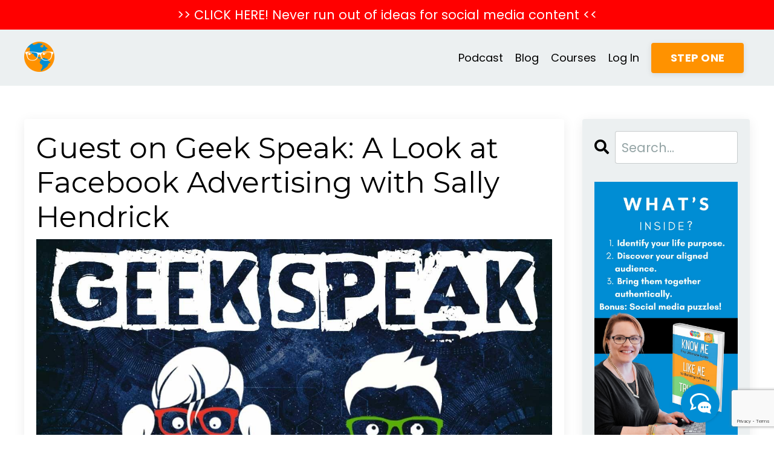

--- FILE ---
content_type: text/html; charset=utf-8
request_url: https://www.socialmediatrafficschool.com/blog/featured-fan-seymour-digital-media
body_size: 10922
content:
<!doctype html>
<html lang="en">
  <head>
    
              <meta name="csrf-param" content="authenticity_token">
              <meta name="csrf-token" content="AIlX1eDZaPYGYKL4az+MNfMU9OvVYsLeSe99gKMXSgvd09GMeLKJr0R5/phFe3IGGtR7Tcge60yNuVqQx4lrFg==">
            
    <title>
      
        Guest on Geek Speak: A Look at Facebook Advertising
      
    </title>
    <meta charset="utf-8" />
    <meta http-equiv="x-ua-compatible" content="ie=edge, chrome=1">
    <meta name="viewport" content="width=device-width, initial-scale=1, shrink-to-fit=no">
    
      <meta name="description" content="Sally Hendrick was a guest on Geek Speak with Pip Seymour of Seymour Digital Media." />
    
    <meta property="og:type" content="website">
<meta property="og:url" content="https://www.socialmediatrafficschool.com/blog/featured-fan-seymour-digital-media">
<meta name="twitter:card" content="summary_large_image">

<meta property="og:title" content="Guest on Geek Speak: A Look at Facebook Advertising">
<meta name="twitter:title" content="Guest on Geek Speak: A Look at Facebook Advertising">


<meta property="og:description" content="Sally Hendrick was a guest on Geek Speak with Pip Seymour of Seymour Digital Media.">
<meta name="twitter:description" content="Sally Hendrick was a guest on Geek Speak with Pip Seymour of Seymour Digital Media.">


<meta property="og:image" content="https://kajabi-storefronts-production.kajabi-cdn.com/kajabi-storefronts-production/sites/5674/images/xeEq9RlCSouQ4krWs1ch_file.jpg">
<meta name="twitter:image" content="https://kajabi-storefronts-production.kajabi-cdn.com/kajabi-storefronts-production/sites/5674/images/xeEq9RlCSouQ4krWs1ch_file.jpg">


    
      <link href="https://kajabi-storefronts-production.kajabi-cdn.com/kajabi-storefronts-production/themes/2149508857/settings_images/9PFDmYNCT8KHNvVNYZZw_SMTS_Logo.png?v=2" rel="shortcut icon" />
    
    <link rel="canonical" href="https://www.socialmediatrafficschool.com/blog/featured-fan-seymour-digital-media" />

    <!-- Google Fonts ====================================================== -->
    
      <link href="//fonts.googleapis.com/css?family=Poppins:400,700,400italic,700italic|Montserrat:400,700,400italic,700italic" rel="stylesheet" type="text/css">
    

    <!-- Kajabi CSS ======================================================== -->
    <link rel="stylesheet" media="screen" href="https://kajabi-app-assets.kajabi-cdn.com/assets/core-0d125629e028a5a14579c81397830a1acd5cf5a9f3ec2d0de19efb9b0795fb03.css" />

    

    <link rel="stylesheet" href="https://use.fontawesome.com/releases/v5.15.2/css/all.css" crossorigin="anonymous">

    <link rel="stylesheet" media="screen" href="https://kajabi-storefronts-production.kajabi-cdn.com/kajabi-storefronts-production/themes/2149508857/assets/styles.css?17284885616914089" />

    <!-- Customer CSS ====================================================== -->
    <link rel="stylesheet" media="screen" href="https://kajabi-storefronts-production.kajabi-cdn.com/kajabi-storefronts-production/themes/2149508857/assets/overrides.css?17284885616914089" />
    <style>
  /* Custom CSS Added Via Theme Settings */
  /* CSS Overrides go here */
</style>


    <!-- Kajabi Editor Only CSS ============================================ -->
    

    <!-- Header hook ======================================================= -->
    <link rel="alternate" type="application/rss+xml" title="Social Media Traffic School Blog" href="https://www.socialmediatrafficschool.com/blog.rss" /><script type="text/javascript">
  var Kajabi = Kajabi || {};
</script>
<script type="text/javascript">
  Kajabi.currentSiteUser = {
    "id" : "-1",
    "type" : "Guest",
    "contactId" : "",
  };
</script>
<script type="text/javascript">
  Kajabi.theme = {
    activeThemeName: "Emilia",
    previewThemeId: null,
    editor: false
  };
</script>
<meta name="turbo-prefetch" content="false">
<!-- Google Tag Manager -->
<script>(function(w,d,s,l,i){w[l]=w[l]||[];w[l].push({'gtm.start':
new Date().getTime(),event:'gtm.js'});var f=d.getElementsByTagName(s)[0],
j=d.createElement(s),dl=l!='dataLayer'?'&l='+l:'';j.async=true;j.src=
'https://www.googletagmanager.com/gtm.js?id='+i+dl;f.parentNode.insertBefore(j,f);
})(window,document,'script','dataLayer','GTM-N4VTP83');</script>
<!-- End Google Tag Manager -->
 <meta name="p:domain_verify" content="f1928750f54368fedc0c6745b56c98bb"/>
<!-- Pinterest Tag -->
<script async src="https://www.googletagmanager.com/gtag/js?id=G-79JTVFJZGK"></script>
<script>
  window.dataLayer = window.dataLayer || [];
  function gtag(){dataLayer.push(arguments);}
  gtag('js', new Date());
  gtag('config', 'G-79JTVFJZGK');
</script>
<style type="text/css">
  #editor-overlay {
    display: none;
    border-color: #2E91FC;
    position: absolute;
    background-color: rgba(46,145,252,0.05);
    border-style: dashed;
    border-width: 3px;
    border-radius: 3px;
    pointer-events: none;
    cursor: pointer;
    z-index: 10000000000;
  }
  .editor-overlay-button {
    color: white;
    background: #2E91FC;
    border-radius: 2px;
    font-size: 13px;
    margin-inline-start: -24px;
    margin-block-start: -12px;
    padding-block: 3px;
    padding-inline: 10px;
    text-transform:uppercase;
    font-weight:bold;
    letter-spacing:1.5px;

    left: 50%;
    top: 50%;
    position: absolute;
  }
</style>
<script src="https://kajabi-app-assets.kajabi-cdn.com/vite/assets/track_analytics-999259ad.js" crossorigin="anonymous" type="module"></script><link rel="modulepreload" href="https://kajabi-app-assets.kajabi-cdn.com/vite/assets/stimulus-576c66eb.js" as="script" crossorigin="anonymous">
<link rel="modulepreload" href="https://kajabi-app-assets.kajabi-cdn.com/vite/assets/track_product_analytics-9c66ca0a.js" as="script" crossorigin="anonymous">
<link rel="modulepreload" href="https://kajabi-app-assets.kajabi-cdn.com/vite/assets/stimulus-e54d982b.js" as="script" crossorigin="anonymous">
<link rel="modulepreload" href="https://kajabi-app-assets.kajabi-cdn.com/vite/assets/trackProductAnalytics-3d5f89d8.js" as="script" crossorigin="anonymous">      <script type="text/javascript">
        if (typeof (window.rudderanalytics) === "undefined") {
          !function(){"use strict";window.RudderSnippetVersion="3.0.3";var sdkBaseUrl="https://cdn.rudderlabs.com/v3"
          ;var sdkName="rsa.min.js";var asyncScript=true;window.rudderAnalyticsBuildType="legacy",window.rudderanalytics=[]
          ;var e=["setDefaultInstanceKey","load","ready","page","track","identify","alias","group","reset","setAnonymousId","startSession","endSession","consent"]
          ;for(var n=0;n<e.length;n++){var t=e[n];window.rudderanalytics[t]=function(e){return function(){
          window.rudderanalytics.push([e].concat(Array.prototype.slice.call(arguments)))}}(t)}try{
          new Function('return import("")'),window.rudderAnalyticsBuildType="modern"}catch(a){}
          if(window.rudderAnalyticsMount=function(){
          "undefined"==typeof globalThis&&(Object.defineProperty(Object.prototype,"__globalThis_magic__",{get:function get(){
          return this},configurable:true}),__globalThis_magic__.globalThis=__globalThis_magic__,
          delete Object.prototype.__globalThis_magic__);var e=document.createElement("script")
          ;e.src="".concat(sdkBaseUrl,"/").concat(window.rudderAnalyticsBuildType,"/").concat(sdkName),e.async=asyncScript,
          document.head?document.head.appendChild(e):document.body.appendChild(e)
          },"undefined"==typeof Promise||"undefined"==typeof globalThis){var d=document.createElement("script")
          ;d.src="https://polyfill-fastly.io/v3/polyfill.min.js?version=3.111.0&features=Symbol%2CPromise&callback=rudderAnalyticsMount",
          d.async=asyncScript,document.head?document.head.appendChild(d):document.body.appendChild(d)}else{
          window.rudderAnalyticsMount()}window.rudderanalytics.load("2apYBMHHHWpiGqicceKmzPebApa","https://kajabiaarnyhwq.dataplane.rudderstack.com",{})}();
        }
      </script>
      <script type="text/javascript">
        if (typeof (window.rudderanalytics) !== "undefined") {
          rudderanalytics.page({"account_id":"5539","site_id":"5674"});
        }
      </script>
      <script type="text/javascript">
        if (typeof (window.rudderanalytics) !== "undefined") {
          (function () {
            function AnalyticsClickHandler (event) {
              const targetEl = event.target.closest('a') || event.target.closest('button');
              if (targetEl) {
                rudderanalytics.track('Site Link Clicked', Object.assign(
                  {"account_id":"5539","site_id":"5674"},
                  {
                    link_text: targetEl.textContent.trim(),
                    link_href: targetEl.href,
                    tag_name: targetEl.tagName,
                  }
                ));
              }
            };
            document.addEventListener('click', AnalyticsClickHandler);
          })();
        }
      </script>
<script>
!function(f,b,e,v,n,t,s){if(f.fbq)return;n=f.fbq=function(){n.callMethod?
n.callMethod.apply(n,arguments):n.queue.push(arguments)};if(!f._fbq)f._fbq=n;
n.push=n;n.loaded=!0;n.version='2.0';n.agent='plkajabi';n.queue=[];t=b.createElement(e);t.async=!0;
t.src=v;s=b.getElementsByTagName(e)[0];s.parentNode.insertBefore(t,s)}(window,
                                                                      document,'script','https://connect.facebook.net/en_US/fbevents.js');


fbq('init', '1460005194171752');
fbq('track', "PageView");</script>
<noscript><img height="1" width="1" style="display:none"
src="https://www.facebook.com/tr?id=1460005194171752&ev=PageView&noscript=1"
/></noscript>
<meta name='site_locale' content='en'><style type="text/css">
  /* Font Awesome 4 */
  .fa.fa-twitter{
    font-family:sans-serif;
  }
  .fa.fa-twitter::before{
    content:"𝕏";
    font-size:1.2em;
  }

  /* Font Awesome 5 */
  .fab.fa-twitter{
    font-family:sans-serif;
  }
  .fab.fa-twitter::before{
    content:"𝕏";
    font-size:1.2em;
  }
</style>
<link rel="stylesheet" href="https://cdn.jsdelivr.net/npm/@kajabi-ui/styles@1.0.4/dist/kajabi_products/kajabi_products.css" />
<script type="module" src="https://cdn.jsdelivr.net/npm/@pine-ds/core@3.15.0/dist/pine-core/pine-core.esm.js"></script>
<script nomodule src="https://cdn.jsdelivr.net/npm/@pine-ds/core@3.15.0/dist/pine-core/index.esm.js"></script>


  </head>

  <style>
  body {
    
      
    
  }
</style>

  <body id="encore-theme" class="background-unrecognized">
  <!-- Google Tag Manager (noscript) -->
<noscript><iframe src="https://www.googletagmanager.com/ns.html?id=GTM-N4VTP83"
height="0" width="0" style="display:none;visibility:hidden"></iframe></noscript>
<!-- End Google Tag Manager (noscript) -->  
    


    <div id="section-header" data-section-id="header">

<style>
  /* Default Header Styles */
  .header {
    
      background-color: #ecf0f1;
    
    font-size: 18px;
  }
  .header a,
  .header a.link-list__link,
  .header a.link-list__link:hover,
  .header a.social-icons__icon,
  .header .user__login a,
  .header .dropdown__item a,
  .header .dropdown__trigger:hover {
    color: #000000;
  }
  .header .dropdown__trigger {
    color: #000000 !important;
  }
  /* Mobile Header Styles */
  @media (max-width: 767px) {
    .header {
      
      font-size: 16px;
    }
    
    .header .hamburger__slices .hamburger__slice {
      
        background-color: #000000;
      
    }
    
      .header a.link-list__link, .dropdown__item a, .header__content--mobile {
        text-align: left;
      }
    
    .header--overlay .header__content--mobile  {
      padding-bottom: 20px;
    }
  }
  /* Sticky Styles */
  
    .header.header--fixed {
      background-color: #ecf0f1;
      
        background-color: ;
      
      
        background-color: ;
      
    }
    
      .header.header--fixed a,
      .header.header--fixed a.link-list__link,
      .header.header--fixed a.link-list__link:hover,
      .header.header--fixed a.social-icons__icon,
      .header.header--fixed .dropdown__trigger:hover,
      .header.header--fixed .dropdown__item a,
      .header.header--fixed .user__login a {
        color: #000000;
      }
    
    
      .header.header--fixed .dropdown__trigger {
        color: #000000 !important;
      }
    
    .header.header--fixed .hamburger__slice {
      
        background-color: #000000;
      
    }
  
</style>

<div class="hidden">
  
    
  
    
  
    
  
    
  
    
      0
    
  
  
  
  
</div>

<header class="header header--overlay sticky   background-light " kjb-settings-id="sections_header_settings_background_color">
  <div class="hello-bars">
    
      
    
      
    
      
    
      
    
      
          <style>
@media (min-width: 768px) {
  #block-1640292883609 {
    text-align: ;
  }
} 
</style>

<div id="block-1640292883609" class="header__block header__block--hello-bar header__block--show " kjb-settings-id="sections_header_blocks_1640292883609_settings_stretch">
  

<style>
  #block-1640292883609 .hello-bar {
    background-color: #ff0000;
  }
  #block-1640292883609 .hello-bar__text {
    color: #ffffff;
  }
</style>

<div class="block hello-bar background-dark text-center" kjb-settings-id="sections_header_blocks_1640292883609_settings_text">
  
    <a href="/resource_redirect/landing_pages/2149081182"  target="_blank" rel="noopener" >
  
    <div class="container">
      <p class="hello-bar__text" kjb-settings-id="sections_header_blocks_1640292883609_settings_text_color">>> CLICK HERE! Never run out of ideas for social media content <<</p>
    </div>
  
    </a>
  
</div>

</div>

      
    
  </div>
  
    <div class="header__wrap">
      <div class="header__content header__content--desktop background-light">
        <div class="container header__container media justify-content-center">
          
            
                <style>
@media (min-width: 768px) {
  #block-1555988494486 {
    text-align: left;
  }
} 
</style>

<div id="block-1555988494486" class="header__block header__block--logo header__block--show header__switch-content stretch" kjb-settings-id="sections_header_blocks_1555988494486_settings_stretch">
  <style>
  #block-1555988494486 {
    line-height: 1;
  }
  #block-1555988494486 .logo__image {
    display: block;
    width: 50px;
  }
  #block-1555988494486 .logo__text {
    color: ;
  }
</style>

<a class="logo" href="/">
  
    
      <img class="logo__image" src="https://kajabi-storefronts-production.kajabi-cdn.com/kajabi-storefronts-production/themes/2149508857/settings_images/dVcQMqZoRhuY5JOXtIUR_SMTS_Logo.png" kjb-settings-id="sections_header_blocks_1555988494486_settings_logo" alt="Header Logo" />
    
  
</a>

</div>

              
          
            
                <style>
@media (min-width: 768px) {
  #block-1603433284462 {
    text-align: right;
  }
} 
</style>

<div id="block-1603433284462" class="header__block header__switch-content header__block--menu " kjb-settings-id="sections_header_blocks_1603433284462_settings_stretch">
  <div class="link-list justify-content-right" kjb-settings-id="sections_header_blocks_1603433284462_settings_menu">
  
    <a class="link-list__link" href="https://www.socialmediatrafficschool.com/podcasts/exponential-marketing-bloopers-with-sally-hendrick" >Podcast</a>
  
    <a class="link-list__link" href="https://www.socialmediatrafficschool.com/blog?utm_source=website&utm_medium=menu" >Blog</a>
  
    <a class="link-list__link" href="https://www.socialmediatrafficschool.com/store" >Courses</a>
  
</div>

</div>

              
          
            
                <style>
@media (min-width: 768px) {
  #block-1555988487706 {
    text-align: left;
  }
} 
</style>

<div id="block-1555988487706" class="header__block header__switch-content header__block--user " kjb-settings-id="sections_header_blocks_1555988487706_settings_stretch">
  <style>
  /* Dropdown menu colors for desktop */
  @media (min-width: 768px) {
    #block-1555988487706 .dropdown__menu {
      background: #ffffff;
      color: #000000;
    }
    #block-1555988487706 .dropdown__item a, 
    #block-1555988487706 {
      color: #000000;
    }
  }  
  /* Mobile menu text alignment */
  @media (max-width: 767px) {
    #block-1555988487706 .dropdown__item a,
    #block-1555988487706 .user__login a {
      text-align: left;
    }
  }
</style>

<div class="user" kjb-settings-id="sections_header_blocks_1555988487706_settings_language_login">
  
    <span class="user__login" kjb-settings-id="language_login"><a href="/login">Log In</a></span>
  
</div>

</div>

              
          
            
                <style>
@media (min-width: 768px) {
  #block-1640292823836 {
    text-align: center;
  }
} 
</style>

<div id="block-1640292823836" class="header__block header__switch-content header__block--cta " kjb-settings-id="sections_header_blocks_1640292823836_settings_stretch">
  






<style>
  #block-1640292823836 .btn {
    color: #ffffff;
    border-color: #ff9200;
    border-radius: 4px;
    background-color: #ff9200;
  }
  #block-1640292823836 .btn--outline {
    background: transparent;
    color: #ff9200;
  }
</style>

<a class="btn btn--solid btn--medium btn--auto" href="/resource_redirect/landing_pages/2149081182"   kjb-settings-id="sections_header_blocks_1640292823836_settings_btn_background_color" role="button">
  
    STEP ONE
  
</a>

</div>

              
          
            
          
          
            <div class="hamburger hidden--desktop" kjb-settings-id="sections_header_settings_hamburger_color">
              <div class="hamburger__slices">
                <div class="hamburger__slice hamburger--slice-1"></div>
                <div class="hamburger__slice hamburger--slice-2"></div>
                <div class="hamburger__slice hamburger--slice-3"></div>
                <div class="hamburger__slice hamburger--slice-4"></div>
              </div>
            </div>
          
        </div>
      </div>
      <div class="header__content header__content--mobile">
        <div class="header__switch-content header__spacer"></div>
      </div>
    </div>
  
</header>

</div>
    <main>
      <div data-dynamic-sections=blog_post><div id="section-1599688991346" data-section-id="1599688991346"><style>
  
  .blog-post-body {
    background-color: ;
  }
  .blog-post-body .sizer {
    padding-top: 40px;
    padding-bottom: 40px;
  }
  .blog-post-body .container {
    max-width: calc(1260px + 10px + 10px);
    padding-right: 10px;
    padding-left: 10px;
  }
  .blog-post-body__panel {
    background-color: #ffffff;
    border-color: ;
    border-radius: 4px;
    border-style: none;
    border-width: 25px ;
  }
  .blog-post-body__title {
    color:  !important;
  }
  .blog-post-body__date {
    color: ;
  }
  .tag {
    color: ;
    background-color: ;
  }
  .tag:hover {
    color: ;
    background-color: ;
  }
  .blog-post-body__content {
    color: ;
  }
  @media (min-width: 768px) {
    
    .blog-post-body .sizer {
      padding-top: 40px;
      padding-bottom: 40px;
    }
    .blog-post-body .container {
      max-width: calc(1260px + 40px + 40px);
      padding-right: 40px;
      padding-left: 40px;
    }
  }
</style>

<section class="blog-post-body " kjb-settings-id="sections_1599688991346_settings_background_color">
  <div class="sizer">
    
    <div class="container">
      <div class="row">
        
          <div class="col-lg-9">
        
          
            <div class="blog-post-body__panel box-shadow-medium background-light">
          
            
            <div class="blog-post-body__info">
              <h1 class="blog-post-body__title">Guest on Geek Speak: A Look at Facebook Advertising with Sally Hendrick</h1>
              
              
              
                <a class="blog-post-body__comment-count" href="/blog/featured-fan-seymour-digital-media#disqus_thread" data-disqus-identifier="164336"></a>
              
            </div>
            
              <div class="blog-post-body__media">
  
  
  
    
      <img src="https://kajabi-storefronts-production.kajabi-cdn.com/kajabi-storefronts-production/blogs/3162/images/XqUBK0VQPmu2JxSU1rtw_seymour_digital_media.jpg" alt="" />
    
  


</div>

            
            <div class="blog-post-body__content">
              <h2>Somehow Pip Seymour noticed me in a group on Facebook and reached out.</h2>
<p>I was like, "What? Another redhead in this online space?" And that's all she wrote. We met in person at Social Media Marketing World&nbsp;two years in a row, then we finally got together online for a formal chat about Facebook ads.</p>
<p>Enjoy!</p>
<p>&nbsp;</p>
<p><iframe style="border: none; overflow: hidden;" src="https://www.facebook.com/plugins/video.php?href=https%3A%2F%2Fwww.facebook.com%2FSeymourDigitalMedia%2Fvideos%2F519534715452264%2F&amp;show_text=1&amp;width=560" width="560" height="533" frameborder="0" scrolling="no" allowfullscreen="allowfullscreen"></iframe></p>
<h2>Have you ever tried Facebook advertising?</h2>
<p>Ya know when it gets super confusing and daunting and you feel like you can't learn this stuff. Yeah, I've been there too and sometimes I still feel that way. So today we get to chat it up with Sally and learn all about Facebook advertising.</p>
<p>If you're new to Facebook advertising or you're just looking for those actionable tips &amp; hacks that you can implement today this one for you. What to know what's important to know when trying Facebook ads? ---- 👀Yup that's right we're going to take Look At Facebook Advertising and we have a Special Guest 🎈(more on that in a minute...).</p>
<p>This talk is going to be one of those talks you'll want a pen and paper for. We'll dive into;</p>
<p>📍1. The one most important thing you need to make sure you do &amp; why.</p>
<p>📍2. Insights into targeting your ads and,</p>
<p>📍3. Helpful advice, trends, and tips that will surely help you save money time and money)</p>
<p>Are you excited? I totally am. Ask questions even on the replay.</p>
<h2>Check out Seymour Digital Media</h2>
<p>If you'd like to find Pip online with her trusty sidekick, Greg, you can <a href="https://seymourdigitalmedia.com/" target="_blank" rel="noopener noreferrer">find her here</a>.</p>
            </div>
            
            
              








<style>
  .blog-post-optin {
    background-color: #008dd4;
    border-color: #ff9200;
    border-width: 8px;
    text-align: center;
  }
  .blog-post-optin__disclaimer-text {
    color: #888888;
  }
  #opt-in-btn {
    border-color: #ff9200;
    border-radius: 4px;
    color: #ffffff;
    background-color: #ff9200;
  }
  #opt-in-btn.btn--outline {
    background: transparent;
    color: #ff9200;
  }
</style>

<div class="blog-post-optin background-dark" kjb-settings-id="sections_1599688991346_settings_opt_in_background_color">
  <div class="blog-post-optin__content" kjb-settings-id="sections_1599688991346_settings_opt_in_content"><h4><span style="color: #ffffff;"><strong>Get content-making tips and my FUNNY HOLIDAYS calendar for FREE for daily content inspiration!</strong></span></h4>
<p>&nbsp;</p></div>
  <div class="blog-post-optin__form" kjb-settings-id="sections_1599688991346_settings_opt_in_form">
    
    
      <form data-parsley-validate="true" data-kjb-disable-on-submit="true" action="https://www.socialmediatrafficschool.com/forms/2147623546/form_submissions" accept-charset="UTF-8" method="post"><input name="utf8" type="hidden" value="&#x2713;" autocomplete="off" /><input type="hidden" name="authenticity_token" value="jifvxOI1ps8lb6ZQ0Kyf0Ff57EzKXu8Rg1Yyvgkix+Hr/IPrhazLuijT3jCTiwp8X/L2nFPF6x0wok/NIvW/Iw==" autocomplete="off" /><input type="text" name="website_url" autofill="off" placeholder="Skip this field" style="display: none;" /><input type="hidden" name="kjb_fk_checksum" autofill="off" value="caae7f5824a9018601f87ef4cf518a1c" />
        <input type="hidden" name="thank_you_url" value="/resource_redirect/landing_pages/2149081229">
        
          <div class="text-field form-group"><input type="text" name="form_submission[name]" id="form_submission_name" value="" required="required" class="form-control" placeholder="Full Name" /></div>
        
          <div class="email-field form-group"><input required="required" class="form-control" placeholder="Your Best Email" type="email" name="form_submission[email]" id="form_submission_email" /></div>
        
          <div class="phone-field form-group"><input class="form-control" placeholder="Cell Phone Number (optional)" type="tel" name="form_submission[phone_number]" id="form_submission_phone_number" /></div>
        
          <div class="recaptcha-field form-group">
      <div>
        <script src="https://www.google.com/recaptcha/api.js?onload=recaptchaInit_3A5B6F&render=explicit" async defer></script>
        <input id="recaptcha_3A5B6F" type="text" name="g-recaptcha-response-data" />
        <div id="recaptcha_3A5B6F_container" class="recaptcha-container"></div>

        <style type="text/css">
          .recaptcha-field {
            position: absolute;
            width: 0px;
            height: 0px;
            overflow: hidden;
            z-index: 10;
          }
        </style>

        <script type="text/javascript">
          window.recaptchaInit_3A5B6F = function() {
            initKajabiRecaptcha("recaptcha_3A5B6F", "recaptcha_3A5B6F_container", "6Lc_Wc0pAAAAAF53oyvx7dioTMB422PcvOC-vMgd");
          };
        </script>
      </div>
    </div>
        
        <input id="opt-in-btn" class="btn btn--solid btn--medium btn--auto " type="submit" name="commit" value="Grab this FREE calendar!" />
      </form>
    
  </div>
  
</div>

            
            
  <div class="panel">
    <div class="panel__body">
      <div id="disqus_thread"></div>
      <script>
        var disqus_config = function () {
          this.page.identifier = "164336";
        };

        (function() {
          var disqus_short_code = "sallyhendrick";
          var d = document, s = d.createElement('script');
          s.src = '//' + disqus_short_code + '.disqus.com/embed.js';
          s.setAttribute('data-timestamp', +new Date());
          (d.head || d.body).appendChild(s);
        })();
      </script>
      <noscript>Please enable JavaScript to view the <a href="https://disqus.com/?ref_noscript" rel="nofollow">comments powered by Disqus.</a></noscript>
    </div>
  </div>


          
            </div>
          
        </div>
        <style>
   .sidebar__panel {
     background-color: #ecf0f1;
     border-color: ;
     border-radius: 4px;
     border-style: none;
     border-width: 25px ;
   }
</style>

<div class="col-lg-3    ">
  <div class="sidebar" kjb-settings-id="sections_1599688991346_settings_show_sidebar">
    
      <div class="sidebar__panel box-shadow-medium background-light">
    
      
        <div class="sidebar__block">
          
              <style>
  .sidebar-search__icon i {
    color: ;
  }
  .sidebar-search--1600295460576 ::-webkit-input-placeholder {
    color: ;
  }
  .sidebar-search--1600295460576 ::-moz-placeholder {
    color: ;
  }
  .sidebar-search--1600295460576 :-ms-input-placeholder {
    color: ;
  }
  .sidebar-search--1600295460576 :-moz-placeholder {
    color: ;
  }
  .sidebar-search--1600295460576 .sidebar-search__input {
    color: ;
  }
</style>

<div class="sidebar-search sidebar-search--1600295460576" kjb-settings-id="sections_1599688991346_blocks_1600295460576_settings_search_text">
  <form class="sidebar-search__form" action="/blog/search" method="get" role="search">
    <span class="sidebar-search__icon"><i class="fa fa-search"></i></span>
    <input class="form-control sidebar-search__input" type="search" name="q" placeholder="Search...">
  </form>
</div>

            
        </div>
      
        <div class="sidebar__block">
          
              <style>
  .sidebar-image--1648229617663 .image__overlay {
    
      opacity: 0;
    
    background-color: #fff;
  }
  .sidebar-image--1648229617663 .image__overlay-text {
    color:  !important;
  }
  @media (min-width: 768px) {
    .sidebar-image--1648229617663 .image__overlay {
      opacity: 0;
    }
    .sidebar-image--1648229617663 .image__overlay:hover {
      opacity: 1;
    }
  }
</style>

<div class="image sidebar-image sidebar-image--1648229617663">
  
    <a class="image__link" href="https://www.amazon.com/Know-Me-Like-Trust-Influence-ebook/dp/B09VKG31RW"   target="_blank" rel="noopener" >
  
  <img class="image__image" src="https://kajabi-storefronts-production.kajabi-cdn.com/kajabi-storefronts-production/themes/2149508857/settings_images/3AMXA5qGTUGKNCYQhgqy_file.jpg" kjb-settings-id="sections_1599688991346_blocks_1648229617663_settings_image" alt="" />
  
    </a>
  
  
</div>

            
        </div>
      
        <div class="sidebar__block">
          
              <style>
  .social-icons--1600295468756 .social-icons__icons {
    justify-content: 
  }
  .social-icons--1600295468756 .social-icons__icon {
    color: #ffffff !important;
  }
  .social-icons--1600295468756.social-icons--round .social-icons__icon {
    background-color: #008dd4;
  }
  .social-icons--1600295468756.social-icons--square .social-icons__icon {
    background-color: #008dd4;
  }
  
  @media (min-width: 768px) {
    .social-icons--1600295468756 .social-icons__icons {
      justify-content: 
    }
  }
</style>


<style>
  .social-icons--1600295468756 {
    text-align: center;
  }
  
    .social-icons--1600295468756 .social-icons__icons {
      justify-content: center;
    }
  
  .social-icons--1600295468756 .social-icons__heading {
    color: #000000;
  }
</style>

<div class="social-icons social-icons--sidebar social-icons--square social-icons--1600295468756" kjb-settings-id="sections_1599688991346_blocks_1600295468756_settings_social_icons_text_color">
  <p class="h5 social-icons__heading"></p>
  <div class="social-icons__icons">
    
  <a class="social-icons__icon social-icons__icon--" href="https://www.facebook.com/gosallygo1"  kjb-settings-id="sections_1599688991346_blocks_1600295468756_settings_social_icon_link_facebook">
    <i class="fab fa-facebook-f"></i>
  </a>


  <a class="social-icons__icon social-icons__icon--" href="https://www.twitter.com/sallydowntown"  kjb-settings-id="sections_1599688991346_blocks_1600295468756_settings_social_icon_link_twitter">
    <i class="fab fa-twitter"></i>
  </a>


  <a class="social-icons__icon social-icons__icon--" href="https://www.instagram.com/go.sally.go"  kjb-settings-id="sections_1599688991346_blocks_1600295468756_settings_social_icon_link_instagram">
    <i class="fab fa-instagram"></i>
  </a>


  <a class="social-icons__icon social-icons__icon--" href="https://youtube.com/c/gosallygo"  kjb-settings-id="sections_1599688991346_blocks_1600295468756_settings_social_icon_link_youtube">
    <i class="fab fa-youtube"></i>
  </a>


  <a class="social-icons__icon social-icons__icon--" href="https://pinterest.com/sallyhendrick"  kjb-settings-id="sections_1599688991346_blocks_1600295468756_settings_social_icon_link_pinterest">
    <i class="fab fa-pinterest-p"></i>
  </a>





  <a class="social-icons__icon social-icons__icon--" href="http://linkedin.com/in/sallyhendrick"  kjb-settings-id="sections_1599688991346_blocks_1600295468756_settings_social_icon_link_linkedin">
    <i class="fab fa-linkedin-in"></i>
  </a>








  <a class="social-icons__icon social-icons__icon--" href="https://tiktok.com/@shoutyourcause" kjb-settings-id="sections_1599688991346_blocks_1600295468756_settings_social_icon_link_tiktok">
    <i class="fab fa-tiktok"></i>
  </a>




  <a class="social-icons__icon social-icons__icon--" href="http://socialmediatrafficschool.com/podcasts/exponential-marketing-with-sally-hendrick"  kjb-settings-id="sections_1599688991346_blocks_1600295468756_settings_social_icon_link_podcasts">
    <i class="fa fa-podcast"></i>
  </a>


  </div>
</div>

            
        </div>
      
        <div class="sidebar__block">
          
              <style>
   .sidebar-cta--1640806876730 {
     text-align: center;
   }
</style>

<div class="sidebar-cta sidebar-cta--1640806876730">
  <div class="sidebar-cta__content" kjb-settings-id="sections_1599688991346_blocks_1640806876730_settings_content">
    <h4><strong>Stand UP for What You Believe In &amp; Stand OUT From the Crowd!</strong></h4>
<p><img src="https://kajabi-storefronts-production.kajabi-cdn.com/kajabi-storefronts-production/themes/2149238142/settings_images/KVkYcDOuQXuX6uPNEnjA_Stand_Out_Templates_169_6.png" /></p>
<p>Make <strong><span style="color: #008dd4;">E</span><span style="color: #ff9200;">X</span><span style="color: #2ecc71;">P</span><span style="color: #ff0000;">L</span><span style="color: #008dd4;">O</span><span style="color: #ff9200;">S</span><span style="color: #2ecc71;">I</span><span style="color: #ff0000;">V</span><span style="color: #008dd4;">E</span></strong> &amp; <em><strong>Influential</strong></em> Content with this All-in-One Kit!</p>
  </div>
  






<style>
  #btn-1640806876730 {
    border-color: #ff9200;
    border-radius: 4px;
    color: #ffffff;
    background-color: #ff9200;
  }
  #btn-1640806876730.btn--outline {
    background: transparent;
    color: #ff9200;
  }
</style>

<a id="btn-1640806876730" class="btn btn--solid btn--large btn--auto" href="/resource_redirect/landing_pages/2148092990"   kjb-settings-id="sections_1599688991346_blocks_1640806876730_settings_btn_background_color">
  YES, I AM READY!
</a>

</div>

            
        </div>
      
        <div class="sidebar__block">
          
              <style>
  .sidebar-recent-posts--1640807208007 {
    text-align: left;
  }
  .sidebar-recent-posts--1640807208007 .sidebar-recent-posts__heading {
    color: #000000;
  }
  .sidebar-recent-posts--1640807208007 .sidebar-recent-posts__title {
    color: #000000;
  }
  .sidebar-recent-posts--1640807208007 .tag {
    color: #ff0000;
    background-color: #ecf0f1;
  }
  .sidebar-recent-posts--1640807208007 .sidebar-recent-posts__date {
    color: ;
  }
</style>


<div class="sidebar-recent-posts sidebar-recent-posts--1640807208007">
  <p class="h5 sidebar-recent-posts__heading" kjb-settings-id="sections_1599688991346_blocks_1640807208007_settings_heading"></p>
  
    <div class="sidebar-recent-posts__item">
      <a class="h6 sidebar-recent-posts__title" href="/blog/the-season-of-distraction-is-here-summertime">The season of distraction is here! Summertime, that is.</a>
      
        <div class="sidebar-recent-posts__tags" kjb-settings-id="sections_1599688991346_blocks_1640807208007_settings_show_tags">
          
            <a class="tag sidebar-recent-posts__tag" href="https://www.socialmediatrafficschool.com/blog?tag=social+media">social media</a>
          
            <a class="tag sidebar-recent-posts__tag" href="https://www.socialmediatrafficschool.com/blog?tag=social+media+calendar">social media calendar</a>
          
        </div>
      
      
        <span class="sidebar-recent-posts__date" kjb-settings-id="sections_1599688991346_blocks_1640807208007_settings_show_date">Jun 10, 2024</span>
      
    </div>
  
    <div class="sidebar-recent-posts__item">
      <a class="h6 sidebar-recent-posts__title" href="/blog/coaches-blogs-podcasts-videos">Unveiling Expertise: Coaches Engaging through Blogs, Podcasts, and Videos</a>
      
        <div class="sidebar-recent-posts__tags" kjb-settings-id="sections_1599688991346_blocks_1640807208007_settings_show_tags">
          
            <a class="tag sidebar-recent-posts__tag" href="https://www.socialmediatrafficschool.com/blog?tag=blogging">blogging</a>
          
            <a class="tag sidebar-recent-posts__tag" href="https://www.socialmediatrafficschool.com/blog?tag=podcasting">podcasting</a>
          
            <a class="tag sidebar-recent-posts__tag" href="https://www.socialmediatrafficschool.com/blog?tag=video+marketing">video marketing</a>
          
        </div>
      
      
        <span class="sidebar-recent-posts__date" kjb-settings-id="sections_1599688991346_blocks_1640807208007_settings_show_date">Mar 05, 2024</span>
      
    </div>
  
    <div class="sidebar-recent-posts__item">
      <a class="h6 sidebar-recent-posts__title" href="/blog/what-ai-can-do-for-your-digital-marketing-copy">What AI Can Do for Your Digital Marketing Copy</a>
      
        <div class="sidebar-recent-posts__tags" kjb-settings-id="sections_1599688991346_blocks_1640807208007_settings_show_tags">
          
            <a class="tag sidebar-recent-posts__tag" href="https://www.socialmediatrafficschool.com/blog?tag=ai">ai</a>
          
            <a class="tag sidebar-recent-posts__tag" href="https://www.socialmediatrafficschool.com/blog?tag=copywriting">copywriting</a>
          
        </div>
      
      
        <span class="sidebar-recent-posts__date" kjb-settings-id="sections_1599688991346_blocks_1640807208007_settings_show_date">Feb 06, 2024</span>
      
    </div>
  
</div>

            
        </div>
      
    
      </div>
    
  </div>
</div>

      </div>
    </div>
  </div>
</section>

</div></div>
    </main>
    <div id="section-footer" data-section-id="footer">
  <style>
    #section-footer {
      -webkit-box-flex: 1;
      -ms-flex-positive: 1;
      flex-grow: 1;
      display: -webkit-box;
      display: -ms-flexbox;
      display: flex;
    }
    .footer {
      -webkit-box-flex: 1;
      -ms-flex-positive: 1;
      flex-grow: 1;
    }
  </style>

<style>
  .footer {
    background-color: #34495e;
  }
  .footer, .footer__block {
    font-size: 16px;
    color: ;
  }
  .footer .logo__text {
    color: ;
  }
  .footer .link-list__links {
    width: 100%;
  }
  .footer a.link-list__link {
    color: ;
  }
  .footer .link-list__link:hover {
    color: ;
  }
  .copyright {
    color: ;
  }
  @media (min-width: 768px) {
    .footer, .footer__block {
      font-size: 18px;
    }
  }
  .powered-by a {
    color: #ffffff !important;
  }
  
</style>

<footer class="footer   background-dark  " kjb-settings-id="sections_footer_settings_background_color">
  <div class="footer__content">
    <div class="container footer__container media">
      
        
            <div id="block-1555988519593" class="footer__block ">
  <style>
  #block-1555988519593 {
    line-height: 1;
  }
  #block-1555988519593 .logo__image {
    display: block;
    width: 50px;
  }
  #block-1555988519593 .logo__text {
    color: #ffffff;
  }
</style>

<a class="logo" href="/">
  
    
      <img class="logo__image" src="https://kajabi-storefronts-production.kajabi-cdn.com/kajabi-storefronts-production/themes/2149508857/settings_images/uY739uLZTYOSgqFXTVIn_SMTS_Logo.png" kjb-settings-id="sections_footer_blocks_1555988519593_settings_logo" alt="Footer Logo" />
    
  
</a>

</div>

          
      
        
            <div id="block-1640292502029" class="footer__block ">
  <style>
  .social-icons--1640292502029 .social-icons__icons {
    justify-content: 
  }
  .social-icons--1640292502029 .social-icons__icon {
    color: #ffffff !important;
  }
  .social-icons--1640292502029.social-icons--round .social-icons__icon {
    background-color: #008dd4;
  }
  .social-icons--1640292502029.social-icons--square .social-icons__icon {
    background-color: #008dd4;
  }
  
  @media (min-width: 768px) {
    .social-icons--1640292502029 .social-icons__icons {
      justify-content: 
    }
  }
</style>

<div class="social-icons social-icons--square social-icons--1640292502029" kjb-settings-id="sections_footer_blocks_1640292502029_settings_social_icons_text_color">
  <div class="social-icons__icons">
    
  <a class="social-icons__icon social-icons__icon--" href="https://www.facebook.com/gosallygo1"  kjb-settings-id="sections_footer_blocks_1640292502029_settings_social_icon_link_facebook">
    <i class="fab fa-facebook-f"></i>
  </a>


  <a class="social-icons__icon social-icons__icon--" href="https://www.twitter.com/sallydowntown"  kjb-settings-id="sections_footer_blocks_1640292502029_settings_social_icon_link_twitter">
    <i class="fab fa-twitter"></i>
  </a>


  <a class="social-icons__icon social-icons__icon--" href="https://www.instagram.com/go.sally.go"  kjb-settings-id="sections_footer_blocks_1640292502029_settings_social_icon_link_instagram">
    <i class="fab fa-instagram"></i>
  </a>


  <a class="social-icons__icon social-icons__icon--" href="https://youtube.com/c/gosallygo"  kjb-settings-id="sections_footer_blocks_1640292502029_settings_social_icon_link_youtube">
    <i class="fab fa-youtube"></i>
  </a>






  <a class="social-icons__icon social-icons__icon--" href="https://linkedin.com/in/sallyhendrick"  kjb-settings-id="sections_footer_blocks_1640292502029_settings_social_icon_link_linkedin">
    <i class="fab fa-linkedin-in"></i>
  </a>












  </div>
</div>

</div>

        
      
        
            <!-- removes default padding from card elements -->

<!-- removes default padding when box-shadow is enabled -->

<!-- default padding values -->



<style>
  /* flush setting */
  
  /* margin settings */
  #block-1640292625875 {
    margin-top: 0px;
    margin-right: 0px;
    margin-bottom: 0px;
    margin-left: 0px;
  }
  #block-1640292625875 .block {
    /* border settings */
    border: 4px  black;
    border-radius: 4px;
    /* background color */
    
      background-color: ;
    
    /* default padding for mobile */
    
      padding: 20px;
    
    
      padding: 20px;
    
    
      
        padding: 20px;
      
    
    /* mobile padding overrides */
    
    
      padding-top: 0px;
    
    
      padding-right: 0px;
    
    
      padding-bottom: 0px;
    
    
      padding-left: 0px;
    
  }

  @media (min-width: 768px) {
    /* desktop margin settings */
    #block-1640292625875 {
      margin-top: 0px;
      margin-right: 0px;
      margin-bottom: 0px;
      margin-left: 0px;
    }
    #block-1640292625875 .block {
      /* default padding for desktop  */
      
        padding: 30px;
      
      
        
          padding: 30px;
        
      
      /* desktop padding overrides */
      
      
        padding-top: 0px;
      
      
        padding-right: 0px;
      
      
        padding-bottom: 0px;
      
      
        padding-left: 0px;
      
    }
  }
  /* mobile text align */
  @media (max-width: 767px) {
    #block-1640292625875 {
      text-align: center;
    }
  }
</style>



<div kjb-settings-id="sections_footer_blocks_1640292625875_settings_width"
  id="block-1640292625875"
  class="
  block-type--link_list
  text-right
  col-
  
  
  
  "
  data-reveal-event=""
  data-reveal-offset=""
  data-reveal-units="" >
  <div class="block
    box-shadow-
    "
    
      data-aos="-"
      data-aos-delay=""
      data-aos-duration=""
    
    >
    
    <style>
  #block-1640292625875 .link-list__title {
    color: ;
  }
  #block-1640292625875 .link-list__link {
    color: ;
  }
</style>



<div class="link-list link-list--row link-list--desktop-right link-list--mobile-center">
  
  <div class="link-list__links" kjb-settings-id="sections_footer_blocks_1640292625875_settings_menu">
    
      <a class="link-list__link" href="https://www.socialmediatrafficschool.com/pages/terms" >Terms</a>
    
      <a class="link-list__link" href="https://www.socialmediatrafficschool.com/pages/privacy" >Privacy</a>
    
      <a class="link-list__link" href="https://shoutyourcause.com" >What Makes Me Tick</a>
    
  </div>
</div>

  </div>
</div>


          
      
        
            <div id="block-1555988525205" class="footer__block ">
  <span class="copyright" kjb-settings-id="sections_footer_blocks_1555988525205_settings_copyright" role="presentation">
  &copy; 2026 Go-Sally-Go Consulting, LLC
</span>

</div>

          
      
    </div>
    

  </div>

</footer>

</div>
    <div id="section-exit_pop" data-section-id="exit_pop"><style>
  #exit-pop .modal__content {
    background: ;
  }
  
</style>






</div>
    <div id="section-two_step" data-section-id="two_step"><style>
  #two-step .modal__content {
    background: ;
  }
  
</style>

<div class="modal two-step" id="two-step" kjb-settings-id="sections_two_step_settings_two_step_edit">
  <div class="modal__content background-unrecognized">
    <div class="close-x">
      <div class="close-x__part"></div>
      <div class="close-x__part"></div>
    </div>
    <div class="modal__body row text- align-items-start justify-content-left">
      
         
              <!-- removes default padding from card elements -->

<!-- removes default padding when box-shadow is enabled -->

<!-- default padding values -->



<style>
  /* flush setting */
  
  /* margin settings */
  #block-1585757543890 {
    margin-top: 0px;
    margin-right: 0px;
    margin-bottom: 0px;
    margin-left: 0px;
  }
  #block-1585757543890 .block {
    /* border settings */
    border: 4px none black;
    border-radius: 4px;
    /* background color */
    
      background-color: #008dd4;
    
    /* default padding for mobile */
    
      padding: 20px;
    
    
    
    /* mobile padding overrides */
    
    
    
    
    
  }

  @media (min-width: 768px) {
    /* desktop margin settings */
    #block-1585757543890 {
      margin-top: 0px;
      margin-right: 0px;
      margin-bottom: 0px;
      margin-left: 0px;
    }
    #block-1585757543890 .block {
      /* default padding for desktop  */
      
        padding: 30px;
      
      
      /* desktop padding overrides */
      
      
      
      
      
    }
  }
  /* mobile text align */
  @media (max-width: 767px) {
    #block-1585757543890 {
      text-align: center;
    }
  }
</style>



<div kjb-settings-id="sections_two_step_blocks_1585757543890_settings_width"
  id="block-1585757543890"
  class="
  block-type--form
  text-center
  col-12
  
  
  
  "
  data-reveal-event=""
  data-reveal-offset=""
  data-reveal-units="" >
  <div class="block
    box-shadow-none
     background-dark"
    
      data-aos="-"
      data-aos-delay=""
      data-aos-duration=""
    
    >
    
    








<style>
  #block-1585757543890 .form-btn {
    border-color: #ff9200;
    border-radius: 4px;
    background: #ff9200;
    color: #ffffff;
  }
  #block-1585757543890 .btn--outline {
    color: #ff9200;
    background: transparent;
  }
  #block-1585757543890 .disclaimer-text {
    font-size: 16px;
    margin-top: 1.25rem;
    margin-bottom: 0;
    color: #888;
  }
</style>



<div class="form">
  <div kjb-settings-id="sections_two_step_blocks_1585757543890_settings_text"><h1>FREE CALENDAR</h1>
<p>Get daily inspiration, so you never run out of social media ideas! This free, funny, social media calendar and posting guide&nbsp;takes the stress out of social media.</p></div>
  
    <form data-parsley-validate="true" data-kjb-disable-on-submit="true" action="https://www.socialmediatrafficschool.com/forms/2147623546/form_submissions" accept-charset="UTF-8" method="post"><input name="utf8" type="hidden" value="&#x2713;" autocomplete="off" /><input type="hidden" name="authenticity_token" value="H+jI4XvP1D2Qjo2x+9AGofVGBslT47lrwnHlvTvN8q96M6TOHFa5SJ0y9dG495MN/U0cGcp4vWdxhZjOEBqKbQ==" autocomplete="off" /><input type="text" name="website_url" autofill="off" placeholder="Skip this field" style="display: none;" /><input type="hidden" name="kjb_fk_checksum" autofill="off" value="a07841dda1d5906cdd2ed56afca2c252" />
      <div class="">
        <input type="hidden" name="thank_you_url" value="/resource_redirect/landing_pages/2147931714">
        
          <div class="text-field form-group"><input type="text" name="form_submission[name]" id="form_submission_name" value="" required="required" class="form-control" placeholder="Full Name" /></div>
        
          <div class="email-field form-group"><input required="required" class="form-control" placeholder="Your Best Email" type="email" name="form_submission[email]" id="form_submission_email" /></div>
        
          <div class="phone-field form-group"><input class="form-control" placeholder="Cell Phone Number (optional)" type="tel" name="form_submission[phone_number]" id="form_submission_phone_number" /></div>
        
          <div class="recaptcha-field form-group">
      <div>
        <script src="https://www.google.com/recaptcha/api.js?onload=recaptchaInit_C93362&render=explicit" async defer></script>
        <input id="recaptcha_C93362" type="text" name="g-recaptcha-response-data" />
        <div id="recaptcha_C93362_container" class="recaptcha-container"></div>

        <style type="text/css">
          .recaptcha-field {
            position: absolute;
            width: 0px;
            height: 0px;
            overflow: hidden;
            z-index: 10;
          }
        </style>

        <script type="text/javascript">
          window.recaptchaInit_C93362 = function() {
            initKajabiRecaptcha("recaptcha_C93362", "recaptcha_C93362_container", "6Lc_Wc0pAAAAAF53oyvx7dioTMB422PcvOC-vMgd");
          };
        </script>
      </div>
    </div>
        
        <button id="form-button" class="form-btn btn--solid btn--auto btn--large" type="submit" kjb-settings-id="sections_two_step_blocks_1585757543890_settings_btn_text" role="button">
          GET YOUR FREE CALENDAR & GUIDE NOW
        </button>
      </div>
    </form>
    
  
</div>

  </div>
</div>


          
      
    </div>
  </div>
</div>



</div>
    <!-- Javascripts ======================================================= -->
<script charset='ISO-8859-1' src='https://fast.wistia.com/assets/external/E-v1.js'></script>
<script charset='ISO-8859-1' src='https://fast.wistia.com/labs/crop-fill/plugin.js'></script>
<script src="https://kajabi-app-assets.kajabi-cdn.com/assets/encore_core-9ce78559ea26ee857d48a83ffa8868fa1d6e0743c6da46efe11250e7119cfb8d.js"></script>
<script src="https://kajabi-storefronts-production.kajabi-cdn.com/kajabi-storefronts-production/themes/2149508857/assets/scripts.js?17284885616914089"></script>



<!-- Customer JS ======================================================= -->
<script>
  /* Custom JS Added Via Theme Settings */
  /* Javascript code goes here */
</script>


<script async src="//static.zotabox.com/0/d/0d33c300e1fa3ce630ee55af9ccc916b/widgets.js"></script>
  </body>
</html>

--- FILE ---
content_type: text/html; charset=utf-8
request_url: https://www.google.com/recaptcha/api2/anchor?ar=1&k=6Lc_Wc0pAAAAAF53oyvx7dioTMB422PcvOC-vMgd&co=aHR0cHM6Ly93d3cuc29jaWFsbWVkaWF0cmFmZmljc2Nob29sLmNvbTo0NDM.&hl=en&v=N67nZn4AqZkNcbeMu4prBgzg&size=invisible&anchor-ms=20000&execute-ms=30000&cb=mwuo7jm2j93j
body_size: 49392
content:
<!DOCTYPE HTML><html dir="ltr" lang="en"><head><meta http-equiv="Content-Type" content="text/html; charset=UTF-8">
<meta http-equiv="X-UA-Compatible" content="IE=edge">
<title>reCAPTCHA</title>
<style type="text/css">
/* cyrillic-ext */
@font-face {
  font-family: 'Roboto';
  font-style: normal;
  font-weight: 400;
  font-stretch: 100%;
  src: url(//fonts.gstatic.com/s/roboto/v48/KFO7CnqEu92Fr1ME7kSn66aGLdTylUAMa3GUBHMdazTgWw.woff2) format('woff2');
  unicode-range: U+0460-052F, U+1C80-1C8A, U+20B4, U+2DE0-2DFF, U+A640-A69F, U+FE2E-FE2F;
}
/* cyrillic */
@font-face {
  font-family: 'Roboto';
  font-style: normal;
  font-weight: 400;
  font-stretch: 100%;
  src: url(//fonts.gstatic.com/s/roboto/v48/KFO7CnqEu92Fr1ME7kSn66aGLdTylUAMa3iUBHMdazTgWw.woff2) format('woff2');
  unicode-range: U+0301, U+0400-045F, U+0490-0491, U+04B0-04B1, U+2116;
}
/* greek-ext */
@font-face {
  font-family: 'Roboto';
  font-style: normal;
  font-weight: 400;
  font-stretch: 100%;
  src: url(//fonts.gstatic.com/s/roboto/v48/KFO7CnqEu92Fr1ME7kSn66aGLdTylUAMa3CUBHMdazTgWw.woff2) format('woff2');
  unicode-range: U+1F00-1FFF;
}
/* greek */
@font-face {
  font-family: 'Roboto';
  font-style: normal;
  font-weight: 400;
  font-stretch: 100%;
  src: url(//fonts.gstatic.com/s/roboto/v48/KFO7CnqEu92Fr1ME7kSn66aGLdTylUAMa3-UBHMdazTgWw.woff2) format('woff2');
  unicode-range: U+0370-0377, U+037A-037F, U+0384-038A, U+038C, U+038E-03A1, U+03A3-03FF;
}
/* math */
@font-face {
  font-family: 'Roboto';
  font-style: normal;
  font-weight: 400;
  font-stretch: 100%;
  src: url(//fonts.gstatic.com/s/roboto/v48/KFO7CnqEu92Fr1ME7kSn66aGLdTylUAMawCUBHMdazTgWw.woff2) format('woff2');
  unicode-range: U+0302-0303, U+0305, U+0307-0308, U+0310, U+0312, U+0315, U+031A, U+0326-0327, U+032C, U+032F-0330, U+0332-0333, U+0338, U+033A, U+0346, U+034D, U+0391-03A1, U+03A3-03A9, U+03B1-03C9, U+03D1, U+03D5-03D6, U+03F0-03F1, U+03F4-03F5, U+2016-2017, U+2034-2038, U+203C, U+2040, U+2043, U+2047, U+2050, U+2057, U+205F, U+2070-2071, U+2074-208E, U+2090-209C, U+20D0-20DC, U+20E1, U+20E5-20EF, U+2100-2112, U+2114-2115, U+2117-2121, U+2123-214F, U+2190, U+2192, U+2194-21AE, U+21B0-21E5, U+21F1-21F2, U+21F4-2211, U+2213-2214, U+2216-22FF, U+2308-230B, U+2310, U+2319, U+231C-2321, U+2336-237A, U+237C, U+2395, U+239B-23B7, U+23D0, U+23DC-23E1, U+2474-2475, U+25AF, U+25B3, U+25B7, U+25BD, U+25C1, U+25CA, U+25CC, U+25FB, U+266D-266F, U+27C0-27FF, U+2900-2AFF, U+2B0E-2B11, U+2B30-2B4C, U+2BFE, U+3030, U+FF5B, U+FF5D, U+1D400-1D7FF, U+1EE00-1EEFF;
}
/* symbols */
@font-face {
  font-family: 'Roboto';
  font-style: normal;
  font-weight: 400;
  font-stretch: 100%;
  src: url(//fonts.gstatic.com/s/roboto/v48/KFO7CnqEu92Fr1ME7kSn66aGLdTylUAMaxKUBHMdazTgWw.woff2) format('woff2');
  unicode-range: U+0001-000C, U+000E-001F, U+007F-009F, U+20DD-20E0, U+20E2-20E4, U+2150-218F, U+2190, U+2192, U+2194-2199, U+21AF, U+21E6-21F0, U+21F3, U+2218-2219, U+2299, U+22C4-22C6, U+2300-243F, U+2440-244A, U+2460-24FF, U+25A0-27BF, U+2800-28FF, U+2921-2922, U+2981, U+29BF, U+29EB, U+2B00-2BFF, U+4DC0-4DFF, U+FFF9-FFFB, U+10140-1018E, U+10190-1019C, U+101A0, U+101D0-101FD, U+102E0-102FB, U+10E60-10E7E, U+1D2C0-1D2D3, U+1D2E0-1D37F, U+1F000-1F0FF, U+1F100-1F1AD, U+1F1E6-1F1FF, U+1F30D-1F30F, U+1F315, U+1F31C, U+1F31E, U+1F320-1F32C, U+1F336, U+1F378, U+1F37D, U+1F382, U+1F393-1F39F, U+1F3A7-1F3A8, U+1F3AC-1F3AF, U+1F3C2, U+1F3C4-1F3C6, U+1F3CA-1F3CE, U+1F3D4-1F3E0, U+1F3ED, U+1F3F1-1F3F3, U+1F3F5-1F3F7, U+1F408, U+1F415, U+1F41F, U+1F426, U+1F43F, U+1F441-1F442, U+1F444, U+1F446-1F449, U+1F44C-1F44E, U+1F453, U+1F46A, U+1F47D, U+1F4A3, U+1F4B0, U+1F4B3, U+1F4B9, U+1F4BB, U+1F4BF, U+1F4C8-1F4CB, U+1F4D6, U+1F4DA, U+1F4DF, U+1F4E3-1F4E6, U+1F4EA-1F4ED, U+1F4F7, U+1F4F9-1F4FB, U+1F4FD-1F4FE, U+1F503, U+1F507-1F50B, U+1F50D, U+1F512-1F513, U+1F53E-1F54A, U+1F54F-1F5FA, U+1F610, U+1F650-1F67F, U+1F687, U+1F68D, U+1F691, U+1F694, U+1F698, U+1F6AD, U+1F6B2, U+1F6B9-1F6BA, U+1F6BC, U+1F6C6-1F6CF, U+1F6D3-1F6D7, U+1F6E0-1F6EA, U+1F6F0-1F6F3, U+1F6F7-1F6FC, U+1F700-1F7FF, U+1F800-1F80B, U+1F810-1F847, U+1F850-1F859, U+1F860-1F887, U+1F890-1F8AD, U+1F8B0-1F8BB, U+1F8C0-1F8C1, U+1F900-1F90B, U+1F93B, U+1F946, U+1F984, U+1F996, U+1F9E9, U+1FA00-1FA6F, U+1FA70-1FA7C, U+1FA80-1FA89, U+1FA8F-1FAC6, U+1FACE-1FADC, U+1FADF-1FAE9, U+1FAF0-1FAF8, U+1FB00-1FBFF;
}
/* vietnamese */
@font-face {
  font-family: 'Roboto';
  font-style: normal;
  font-weight: 400;
  font-stretch: 100%;
  src: url(//fonts.gstatic.com/s/roboto/v48/KFO7CnqEu92Fr1ME7kSn66aGLdTylUAMa3OUBHMdazTgWw.woff2) format('woff2');
  unicode-range: U+0102-0103, U+0110-0111, U+0128-0129, U+0168-0169, U+01A0-01A1, U+01AF-01B0, U+0300-0301, U+0303-0304, U+0308-0309, U+0323, U+0329, U+1EA0-1EF9, U+20AB;
}
/* latin-ext */
@font-face {
  font-family: 'Roboto';
  font-style: normal;
  font-weight: 400;
  font-stretch: 100%;
  src: url(//fonts.gstatic.com/s/roboto/v48/KFO7CnqEu92Fr1ME7kSn66aGLdTylUAMa3KUBHMdazTgWw.woff2) format('woff2');
  unicode-range: U+0100-02BA, U+02BD-02C5, U+02C7-02CC, U+02CE-02D7, U+02DD-02FF, U+0304, U+0308, U+0329, U+1D00-1DBF, U+1E00-1E9F, U+1EF2-1EFF, U+2020, U+20A0-20AB, U+20AD-20C0, U+2113, U+2C60-2C7F, U+A720-A7FF;
}
/* latin */
@font-face {
  font-family: 'Roboto';
  font-style: normal;
  font-weight: 400;
  font-stretch: 100%;
  src: url(//fonts.gstatic.com/s/roboto/v48/KFO7CnqEu92Fr1ME7kSn66aGLdTylUAMa3yUBHMdazQ.woff2) format('woff2');
  unicode-range: U+0000-00FF, U+0131, U+0152-0153, U+02BB-02BC, U+02C6, U+02DA, U+02DC, U+0304, U+0308, U+0329, U+2000-206F, U+20AC, U+2122, U+2191, U+2193, U+2212, U+2215, U+FEFF, U+FFFD;
}
/* cyrillic-ext */
@font-face {
  font-family: 'Roboto';
  font-style: normal;
  font-weight: 500;
  font-stretch: 100%;
  src: url(//fonts.gstatic.com/s/roboto/v48/KFO7CnqEu92Fr1ME7kSn66aGLdTylUAMa3GUBHMdazTgWw.woff2) format('woff2');
  unicode-range: U+0460-052F, U+1C80-1C8A, U+20B4, U+2DE0-2DFF, U+A640-A69F, U+FE2E-FE2F;
}
/* cyrillic */
@font-face {
  font-family: 'Roboto';
  font-style: normal;
  font-weight: 500;
  font-stretch: 100%;
  src: url(//fonts.gstatic.com/s/roboto/v48/KFO7CnqEu92Fr1ME7kSn66aGLdTylUAMa3iUBHMdazTgWw.woff2) format('woff2');
  unicode-range: U+0301, U+0400-045F, U+0490-0491, U+04B0-04B1, U+2116;
}
/* greek-ext */
@font-face {
  font-family: 'Roboto';
  font-style: normal;
  font-weight: 500;
  font-stretch: 100%;
  src: url(//fonts.gstatic.com/s/roboto/v48/KFO7CnqEu92Fr1ME7kSn66aGLdTylUAMa3CUBHMdazTgWw.woff2) format('woff2');
  unicode-range: U+1F00-1FFF;
}
/* greek */
@font-face {
  font-family: 'Roboto';
  font-style: normal;
  font-weight: 500;
  font-stretch: 100%;
  src: url(//fonts.gstatic.com/s/roboto/v48/KFO7CnqEu92Fr1ME7kSn66aGLdTylUAMa3-UBHMdazTgWw.woff2) format('woff2');
  unicode-range: U+0370-0377, U+037A-037F, U+0384-038A, U+038C, U+038E-03A1, U+03A3-03FF;
}
/* math */
@font-face {
  font-family: 'Roboto';
  font-style: normal;
  font-weight: 500;
  font-stretch: 100%;
  src: url(//fonts.gstatic.com/s/roboto/v48/KFO7CnqEu92Fr1ME7kSn66aGLdTylUAMawCUBHMdazTgWw.woff2) format('woff2');
  unicode-range: U+0302-0303, U+0305, U+0307-0308, U+0310, U+0312, U+0315, U+031A, U+0326-0327, U+032C, U+032F-0330, U+0332-0333, U+0338, U+033A, U+0346, U+034D, U+0391-03A1, U+03A3-03A9, U+03B1-03C9, U+03D1, U+03D5-03D6, U+03F0-03F1, U+03F4-03F5, U+2016-2017, U+2034-2038, U+203C, U+2040, U+2043, U+2047, U+2050, U+2057, U+205F, U+2070-2071, U+2074-208E, U+2090-209C, U+20D0-20DC, U+20E1, U+20E5-20EF, U+2100-2112, U+2114-2115, U+2117-2121, U+2123-214F, U+2190, U+2192, U+2194-21AE, U+21B0-21E5, U+21F1-21F2, U+21F4-2211, U+2213-2214, U+2216-22FF, U+2308-230B, U+2310, U+2319, U+231C-2321, U+2336-237A, U+237C, U+2395, U+239B-23B7, U+23D0, U+23DC-23E1, U+2474-2475, U+25AF, U+25B3, U+25B7, U+25BD, U+25C1, U+25CA, U+25CC, U+25FB, U+266D-266F, U+27C0-27FF, U+2900-2AFF, U+2B0E-2B11, U+2B30-2B4C, U+2BFE, U+3030, U+FF5B, U+FF5D, U+1D400-1D7FF, U+1EE00-1EEFF;
}
/* symbols */
@font-face {
  font-family: 'Roboto';
  font-style: normal;
  font-weight: 500;
  font-stretch: 100%;
  src: url(//fonts.gstatic.com/s/roboto/v48/KFO7CnqEu92Fr1ME7kSn66aGLdTylUAMaxKUBHMdazTgWw.woff2) format('woff2');
  unicode-range: U+0001-000C, U+000E-001F, U+007F-009F, U+20DD-20E0, U+20E2-20E4, U+2150-218F, U+2190, U+2192, U+2194-2199, U+21AF, U+21E6-21F0, U+21F3, U+2218-2219, U+2299, U+22C4-22C6, U+2300-243F, U+2440-244A, U+2460-24FF, U+25A0-27BF, U+2800-28FF, U+2921-2922, U+2981, U+29BF, U+29EB, U+2B00-2BFF, U+4DC0-4DFF, U+FFF9-FFFB, U+10140-1018E, U+10190-1019C, U+101A0, U+101D0-101FD, U+102E0-102FB, U+10E60-10E7E, U+1D2C0-1D2D3, U+1D2E0-1D37F, U+1F000-1F0FF, U+1F100-1F1AD, U+1F1E6-1F1FF, U+1F30D-1F30F, U+1F315, U+1F31C, U+1F31E, U+1F320-1F32C, U+1F336, U+1F378, U+1F37D, U+1F382, U+1F393-1F39F, U+1F3A7-1F3A8, U+1F3AC-1F3AF, U+1F3C2, U+1F3C4-1F3C6, U+1F3CA-1F3CE, U+1F3D4-1F3E0, U+1F3ED, U+1F3F1-1F3F3, U+1F3F5-1F3F7, U+1F408, U+1F415, U+1F41F, U+1F426, U+1F43F, U+1F441-1F442, U+1F444, U+1F446-1F449, U+1F44C-1F44E, U+1F453, U+1F46A, U+1F47D, U+1F4A3, U+1F4B0, U+1F4B3, U+1F4B9, U+1F4BB, U+1F4BF, U+1F4C8-1F4CB, U+1F4D6, U+1F4DA, U+1F4DF, U+1F4E3-1F4E6, U+1F4EA-1F4ED, U+1F4F7, U+1F4F9-1F4FB, U+1F4FD-1F4FE, U+1F503, U+1F507-1F50B, U+1F50D, U+1F512-1F513, U+1F53E-1F54A, U+1F54F-1F5FA, U+1F610, U+1F650-1F67F, U+1F687, U+1F68D, U+1F691, U+1F694, U+1F698, U+1F6AD, U+1F6B2, U+1F6B9-1F6BA, U+1F6BC, U+1F6C6-1F6CF, U+1F6D3-1F6D7, U+1F6E0-1F6EA, U+1F6F0-1F6F3, U+1F6F7-1F6FC, U+1F700-1F7FF, U+1F800-1F80B, U+1F810-1F847, U+1F850-1F859, U+1F860-1F887, U+1F890-1F8AD, U+1F8B0-1F8BB, U+1F8C0-1F8C1, U+1F900-1F90B, U+1F93B, U+1F946, U+1F984, U+1F996, U+1F9E9, U+1FA00-1FA6F, U+1FA70-1FA7C, U+1FA80-1FA89, U+1FA8F-1FAC6, U+1FACE-1FADC, U+1FADF-1FAE9, U+1FAF0-1FAF8, U+1FB00-1FBFF;
}
/* vietnamese */
@font-face {
  font-family: 'Roboto';
  font-style: normal;
  font-weight: 500;
  font-stretch: 100%;
  src: url(//fonts.gstatic.com/s/roboto/v48/KFO7CnqEu92Fr1ME7kSn66aGLdTylUAMa3OUBHMdazTgWw.woff2) format('woff2');
  unicode-range: U+0102-0103, U+0110-0111, U+0128-0129, U+0168-0169, U+01A0-01A1, U+01AF-01B0, U+0300-0301, U+0303-0304, U+0308-0309, U+0323, U+0329, U+1EA0-1EF9, U+20AB;
}
/* latin-ext */
@font-face {
  font-family: 'Roboto';
  font-style: normal;
  font-weight: 500;
  font-stretch: 100%;
  src: url(//fonts.gstatic.com/s/roboto/v48/KFO7CnqEu92Fr1ME7kSn66aGLdTylUAMa3KUBHMdazTgWw.woff2) format('woff2');
  unicode-range: U+0100-02BA, U+02BD-02C5, U+02C7-02CC, U+02CE-02D7, U+02DD-02FF, U+0304, U+0308, U+0329, U+1D00-1DBF, U+1E00-1E9F, U+1EF2-1EFF, U+2020, U+20A0-20AB, U+20AD-20C0, U+2113, U+2C60-2C7F, U+A720-A7FF;
}
/* latin */
@font-face {
  font-family: 'Roboto';
  font-style: normal;
  font-weight: 500;
  font-stretch: 100%;
  src: url(//fonts.gstatic.com/s/roboto/v48/KFO7CnqEu92Fr1ME7kSn66aGLdTylUAMa3yUBHMdazQ.woff2) format('woff2');
  unicode-range: U+0000-00FF, U+0131, U+0152-0153, U+02BB-02BC, U+02C6, U+02DA, U+02DC, U+0304, U+0308, U+0329, U+2000-206F, U+20AC, U+2122, U+2191, U+2193, U+2212, U+2215, U+FEFF, U+FFFD;
}
/* cyrillic-ext */
@font-face {
  font-family: 'Roboto';
  font-style: normal;
  font-weight: 900;
  font-stretch: 100%;
  src: url(//fonts.gstatic.com/s/roboto/v48/KFO7CnqEu92Fr1ME7kSn66aGLdTylUAMa3GUBHMdazTgWw.woff2) format('woff2');
  unicode-range: U+0460-052F, U+1C80-1C8A, U+20B4, U+2DE0-2DFF, U+A640-A69F, U+FE2E-FE2F;
}
/* cyrillic */
@font-face {
  font-family: 'Roboto';
  font-style: normal;
  font-weight: 900;
  font-stretch: 100%;
  src: url(//fonts.gstatic.com/s/roboto/v48/KFO7CnqEu92Fr1ME7kSn66aGLdTylUAMa3iUBHMdazTgWw.woff2) format('woff2');
  unicode-range: U+0301, U+0400-045F, U+0490-0491, U+04B0-04B1, U+2116;
}
/* greek-ext */
@font-face {
  font-family: 'Roboto';
  font-style: normal;
  font-weight: 900;
  font-stretch: 100%;
  src: url(//fonts.gstatic.com/s/roboto/v48/KFO7CnqEu92Fr1ME7kSn66aGLdTylUAMa3CUBHMdazTgWw.woff2) format('woff2');
  unicode-range: U+1F00-1FFF;
}
/* greek */
@font-face {
  font-family: 'Roboto';
  font-style: normal;
  font-weight: 900;
  font-stretch: 100%;
  src: url(//fonts.gstatic.com/s/roboto/v48/KFO7CnqEu92Fr1ME7kSn66aGLdTylUAMa3-UBHMdazTgWw.woff2) format('woff2');
  unicode-range: U+0370-0377, U+037A-037F, U+0384-038A, U+038C, U+038E-03A1, U+03A3-03FF;
}
/* math */
@font-face {
  font-family: 'Roboto';
  font-style: normal;
  font-weight: 900;
  font-stretch: 100%;
  src: url(//fonts.gstatic.com/s/roboto/v48/KFO7CnqEu92Fr1ME7kSn66aGLdTylUAMawCUBHMdazTgWw.woff2) format('woff2');
  unicode-range: U+0302-0303, U+0305, U+0307-0308, U+0310, U+0312, U+0315, U+031A, U+0326-0327, U+032C, U+032F-0330, U+0332-0333, U+0338, U+033A, U+0346, U+034D, U+0391-03A1, U+03A3-03A9, U+03B1-03C9, U+03D1, U+03D5-03D6, U+03F0-03F1, U+03F4-03F5, U+2016-2017, U+2034-2038, U+203C, U+2040, U+2043, U+2047, U+2050, U+2057, U+205F, U+2070-2071, U+2074-208E, U+2090-209C, U+20D0-20DC, U+20E1, U+20E5-20EF, U+2100-2112, U+2114-2115, U+2117-2121, U+2123-214F, U+2190, U+2192, U+2194-21AE, U+21B0-21E5, U+21F1-21F2, U+21F4-2211, U+2213-2214, U+2216-22FF, U+2308-230B, U+2310, U+2319, U+231C-2321, U+2336-237A, U+237C, U+2395, U+239B-23B7, U+23D0, U+23DC-23E1, U+2474-2475, U+25AF, U+25B3, U+25B7, U+25BD, U+25C1, U+25CA, U+25CC, U+25FB, U+266D-266F, U+27C0-27FF, U+2900-2AFF, U+2B0E-2B11, U+2B30-2B4C, U+2BFE, U+3030, U+FF5B, U+FF5D, U+1D400-1D7FF, U+1EE00-1EEFF;
}
/* symbols */
@font-face {
  font-family: 'Roboto';
  font-style: normal;
  font-weight: 900;
  font-stretch: 100%;
  src: url(//fonts.gstatic.com/s/roboto/v48/KFO7CnqEu92Fr1ME7kSn66aGLdTylUAMaxKUBHMdazTgWw.woff2) format('woff2');
  unicode-range: U+0001-000C, U+000E-001F, U+007F-009F, U+20DD-20E0, U+20E2-20E4, U+2150-218F, U+2190, U+2192, U+2194-2199, U+21AF, U+21E6-21F0, U+21F3, U+2218-2219, U+2299, U+22C4-22C6, U+2300-243F, U+2440-244A, U+2460-24FF, U+25A0-27BF, U+2800-28FF, U+2921-2922, U+2981, U+29BF, U+29EB, U+2B00-2BFF, U+4DC0-4DFF, U+FFF9-FFFB, U+10140-1018E, U+10190-1019C, U+101A0, U+101D0-101FD, U+102E0-102FB, U+10E60-10E7E, U+1D2C0-1D2D3, U+1D2E0-1D37F, U+1F000-1F0FF, U+1F100-1F1AD, U+1F1E6-1F1FF, U+1F30D-1F30F, U+1F315, U+1F31C, U+1F31E, U+1F320-1F32C, U+1F336, U+1F378, U+1F37D, U+1F382, U+1F393-1F39F, U+1F3A7-1F3A8, U+1F3AC-1F3AF, U+1F3C2, U+1F3C4-1F3C6, U+1F3CA-1F3CE, U+1F3D4-1F3E0, U+1F3ED, U+1F3F1-1F3F3, U+1F3F5-1F3F7, U+1F408, U+1F415, U+1F41F, U+1F426, U+1F43F, U+1F441-1F442, U+1F444, U+1F446-1F449, U+1F44C-1F44E, U+1F453, U+1F46A, U+1F47D, U+1F4A3, U+1F4B0, U+1F4B3, U+1F4B9, U+1F4BB, U+1F4BF, U+1F4C8-1F4CB, U+1F4D6, U+1F4DA, U+1F4DF, U+1F4E3-1F4E6, U+1F4EA-1F4ED, U+1F4F7, U+1F4F9-1F4FB, U+1F4FD-1F4FE, U+1F503, U+1F507-1F50B, U+1F50D, U+1F512-1F513, U+1F53E-1F54A, U+1F54F-1F5FA, U+1F610, U+1F650-1F67F, U+1F687, U+1F68D, U+1F691, U+1F694, U+1F698, U+1F6AD, U+1F6B2, U+1F6B9-1F6BA, U+1F6BC, U+1F6C6-1F6CF, U+1F6D3-1F6D7, U+1F6E0-1F6EA, U+1F6F0-1F6F3, U+1F6F7-1F6FC, U+1F700-1F7FF, U+1F800-1F80B, U+1F810-1F847, U+1F850-1F859, U+1F860-1F887, U+1F890-1F8AD, U+1F8B0-1F8BB, U+1F8C0-1F8C1, U+1F900-1F90B, U+1F93B, U+1F946, U+1F984, U+1F996, U+1F9E9, U+1FA00-1FA6F, U+1FA70-1FA7C, U+1FA80-1FA89, U+1FA8F-1FAC6, U+1FACE-1FADC, U+1FADF-1FAE9, U+1FAF0-1FAF8, U+1FB00-1FBFF;
}
/* vietnamese */
@font-face {
  font-family: 'Roboto';
  font-style: normal;
  font-weight: 900;
  font-stretch: 100%;
  src: url(//fonts.gstatic.com/s/roboto/v48/KFO7CnqEu92Fr1ME7kSn66aGLdTylUAMa3OUBHMdazTgWw.woff2) format('woff2');
  unicode-range: U+0102-0103, U+0110-0111, U+0128-0129, U+0168-0169, U+01A0-01A1, U+01AF-01B0, U+0300-0301, U+0303-0304, U+0308-0309, U+0323, U+0329, U+1EA0-1EF9, U+20AB;
}
/* latin-ext */
@font-face {
  font-family: 'Roboto';
  font-style: normal;
  font-weight: 900;
  font-stretch: 100%;
  src: url(//fonts.gstatic.com/s/roboto/v48/KFO7CnqEu92Fr1ME7kSn66aGLdTylUAMa3KUBHMdazTgWw.woff2) format('woff2');
  unicode-range: U+0100-02BA, U+02BD-02C5, U+02C7-02CC, U+02CE-02D7, U+02DD-02FF, U+0304, U+0308, U+0329, U+1D00-1DBF, U+1E00-1E9F, U+1EF2-1EFF, U+2020, U+20A0-20AB, U+20AD-20C0, U+2113, U+2C60-2C7F, U+A720-A7FF;
}
/* latin */
@font-face {
  font-family: 'Roboto';
  font-style: normal;
  font-weight: 900;
  font-stretch: 100%;
  src: url(//fonts.gstatic.com/s/roboto/v48/KFO7CnqEu92Fr1ME7kSn66aGLdTylUAMa3yUBHMdazQ.woff2) format('woff2');
  unicode-range: U+0000-00FF, U+0131, U+0152-0153, U+02BB-02BC, U+02C6, U+02DA, U+02DC, U+0304, U+0308, U+0329, U+2000-206F, U+20AC, U+2122, U+2191, U+2193, U+2212, U+2215, U+FEFF, U+FFFD;
}

</style>
<link rel="stylesheet" type="text/css" href="https://www.gstatic.com/recaptcha/releases/N67nZn4AqZkNcbeMu4prBgzg/styles__ltr.css">
<script nonce="HaSHN3n71Wwne_3DIlxA8w" type="text/javascript">window['__recaptcha_api'] = 'https://www.google.com/recaptcha/api2/';</script>
<script type="text/javascript" src="https://www.gstatic.com/recaptcha/releases/N67nZn4AqZkNcbeMu4prBgzg/recaptcha__en.js" nonce="HaSHN3n71Wwne_3DIlxA8w">
      
    </script></head>
<body><div id="rc-anchor-alert" class="rc-anchor-alert"></div>
<input type="hidden" id="recaptcha-token" value="[base64]">
<script type="text/javascript" nonce="HaSHN3n71Wwne_3DIlxA8w">
      recaptcha.anchor.Main.init("[\x22ainput\x22,[\x22bgdata\x22,\x22\x22,\[base64]/[base64]/[base64]/bmV3IHJbeF0oY1swXSk6RT09Mj9uZXcgclt4XShjWzBdLGNbMV0pOkU9PTM/bmV3IHJbeF0oY1swXSxjWzFdLGNbMl0pOkU9PTQ/[base64]/[base64]/[base64]/[base64]/[base64]/[base64]/[base64]/[base64]\x22,\[base64]\\u003d\\u003d\x22,\[base64]/[base64]/[base64]/DqMORw5lYSSvDmcObw5vDnzhBWcOIwqlOw6J6w6MBwrfCsWsWTQDDgFTDo8O1e8OiwolSwprDuMO6wpjDkcONAHZ6Wn/[base64]/w7NWbwnCt8KHwpXDuknCkWXCvsKqwp1Pw6kEw7YUwp4qwoPDlw8kEMOFScO/[base64]/[base64]/Q27CqUjCh8Kmw7nDoyDDtiIjw7xUPlDCvcOyw4DDhcOmMXvDqhPCn8O1w6bDsCxaZcKvw45cw7DDv3/DjcOPwppPw64AdH/CviIiSWDDpcOxUMOaO8KNwqzCtG4reMOLwqMpw6jCnXM5eMKlwo0Bwo3DkcKSw4VbwooQIFFEw5QnbxTCk8KKw5AVw4vDjEM+wrgyEHhaeAvCgn5Hw6fDs8KcVMObPsOiUFnClMOkw6rCtsKGw5lywp9ZESfCoibDqz5jwofDt04lJUDDsFl/[base64]/w7QUHsOxwrfCgMOVwovCs05sblMtLivCqsKRWQHDlDFqW8O8DcO5wqcZw7bDr8OdAW5JQcKtXcOEacO+w6Euwp3DgsK6MMKPJ8OWw4dMdR5Sw7cNwpVAeTEjDnHCg8KEUWLDv8KUwrfCtS/DlsKrwq/[base64]/[base64]/DgMKZbMOtw5QPAcOGE8KFwrw8woMuY8KQw54FwrDCvl8JXntFwobCvWjDnMKtO3XCl8Klwr4xwozDtwLDg0Iww7YKDsK3wol8wpUGPTLCm8O0w4J0w6XCtnjCuVJUPFrDpMOENx8EwqsPwoNfXzLDoSnDhMKcwr1/[base64]/wqLCicOHPxRrwp7Crzltwq3Dmxt3IHXCinHDo8O1S0VLw5rCosOAw740woDDrn/CikjCkn/[base64]/[base64]/CgMKww7RAJ8K0w67DssOHIsKkw6vCp8KJwqPCqBcJM8Kywp5Uw7hLYMKAwrzCmsOMG3DCl8ODWhPDncK0DjDDmMK2wo3DsyvDoTHDqsKUwptAw5vDgMOvAyPCjC3CiyfCn8O/wonCj0rCsE8MwrpkKcO+XsKiw6nDijrDqjjDgTrDmj1aKnlUwps2wovChQcaXcOpK8KEw65NdyUEwrMadEjDnwTDk8Osw47DnsK+woEMwqlUw5pCcMODwos6wq/DqMKhw6EEw6rDpMK8WcO/[base64]/DtzHClmLCrC5xY8Kfb8KbPcK5CcOFwoVzF8KMZ3dMwrx0BsKGw6XDqhY7Hn5aRlglw5HDrcKTw7wWXMKwJlU+dR5jdMKJfk5cABd7JzJowps2QcOXw6kLwqTCtsOwwpN/ZCtuA8KWw5pdwojDtMKsbcOdX8K/w7PCrcKEPXQDwp/Cn8KuHcKUZcKKwrzCm8KAw6ZZUWkUcMOwUSt4F2IBw53CrsK7TkNESF1tfMK6w4lTwrQ/w5gew7s5w6nClh0WJcOhw4w7dsOHwoTDmDQ9w6/DiVbCkcKfWVfCssO1FyUfw7ZAw4lXw6J/csKQUcO5FV/CjMOBM8ONUQo5AcO3wrQZw7hcLcOAXns7wrnCqHMwLcKqM0nDsm3Dp8Kfw5XDl2VlTMOKH8K/[base64]/BWDDhWQVZcK6MsKyfBh4wrXCksOYw6jDvGoJeMOZwpLCm8Ksw6BRw5lyw4EswqbDo8ORS8OqPcOuw6Mlw54yA8K3DGk0w7XCgzMBw6fCuBUfwqvDsFHDg3UWw6nDs8Onwp9NZDbDosOLw7waK8KESMO5w78rJMOjdnQLTl/Dn8KvdsOYIcOXNQpYTcOnCcKbRkFDPDXDs8Opw5pgRsOiTk8zGWxpw5HCtsOuWkbDrCnDtg3DhCTCpcOwwpY6MMO1woDClSvCuMOOTBDDtnA7XChnE8K9UsKQcRbDghl4w5sMDSrDj8KXw7nCiMOjLS8vw4HDrGN1ZRHCisKCw6jCt8OKw4jDqcKbw5/DoMKmwqhQNTLCrsK5DiYHUMODwpMGw5nDv8KKw4/DoWjCl8O/[base64]/[base64]/DrBxJKjV4wrltLMKZwoUoSMKhwqcNw4I6cMO5wozCv1IdwpvDtkbDnMOybk3DsMKlPMOqG8KTworDt8KHLXsgw4fDkxFUGsKLw6wkWj/DqzINw4NDFzxJwr7CoW9awpHDrcOrfcKIwqbCpgTDolgjw7LDqAxDcCR/EkLDkDBHVMOaOlTCi8Omw5J5cnNqwpgvwps/[base64]/CsMKWfMOfeMOzanjCi8O+wpLDj8KENWDConzDuk4+w6PCq8OQw6/[base64]/CqMK8w6E1L8KFw6bCsAzCvjjCumM5w6F1SFw4wp9xwoUtw6EAD8KaQDnDq8O/VBzDj3HDqgfDvcK7FB8yw77CgcOFVyHDlMKMacK7woc9bcO3w6JuRlE5dxwZwpPCm8ObfsOjw4rDoMO9WcOhw4RPIcO3KEvDp0PDk3fDhsK2wrLCnAY0wptbG8K+AMKgCMK0NcOrfAXDicOxwpgacE3DiDlswq7ClQRCwqp2Yn4Tw6gTw5gbw4PCnsKPP8KsThZUw4R/KsO5wqLCtsO/NjvClj1Nw75iw7fCosOkFkzDnsOSRljDs8KYwrvCrsO+wqPDrcKyScOsAl3Dk8K0S8Kgw5MwXj3CisOdwq8/[base64]/CuMOywrLDkDM5VwnCk8KSYcOBw5AgUh3CthhDwprCpD3CinTChcOnYcOpEVTDoS7DpDbCkMOpwpXCtMONwq/Ctzw7wqDCs8OGJMOuwpJyXcKKY8Opw5s0KMKowow7V8KDw6nCkxkGAjLCs8KsQApTw7F5w7fCmMKzE8K1wrlZw53CkMOZAXIJFcOFKMOnwp/DqVfCpsKTw6LCgMOaEsOjwq/DrMKcPzDCqMKaDsOKwrUBLzElG8ONw7xbIcOswqPCni/[base64]/[base64]/[base64]/DtsO1w6vCn11Vw6w6w5HChcOOwojCrVh1fzvDl17Do8KRFcKRGCVfP04accK3wpV3wpTCoWMtw5VNwrxnKlc/w5gSAxvCsEnDtz06wpx7w7DCqMKlUMKhIwUew7zCmcKaBRxWwo0gw5RYUhTDsMOdw5s6Z8OXw5/[base64]/DtCYDUcO8wqDDgRLDlcOywqIZwqpkKEINOlFNw7LCr8KrwrEFPHzDvgPDusO/w7DDiyHDisKrfwrDksOqIMOcFsOqwrrDuAXDosKMwprCllvDoMONw7/Cq8OSw6xjwqgxO8OfFzDCmcKUw4PDk0jCo8Kaw67DvHdBDcOhwqrCjgHCsVzDk8KQKHjDphfCqsKHG3jCrlQtWcK9woTDgxMQegPDqcKkw7AJTHkowp/CkTPDil9tIgBqw4PCixo7Zk4SLAbCn3tGwobDgGnCgHbDt8OvwoPDnFsZwq9STsOWw4DDocKYwqXDmwElw6xYw53DpsODHT87wrPCrcOvw5zDgV/Ch8OTHUllwrFsEgkFw5bCnyIYw6cFw5oEacOmLnABw6tfAcOWwqk5AsKyw4PDo8KBwoRJw67Cj8OWGcKBw4jCocKRJsOMV8ONw4NNwrjCmg9LCwnCugoGRhLDnMOOw4/DgcOxwo3Dg8Owwr7ChgxFw5PDrsOUw6DDvGMQNMKHf2sQdwvCnDnCn3nDssKqdMOUOEcyCMKbw4EPbsKCacOJwr0QF8K3w5jDrcK7wogxX3wASndwwr/DjlEfFcObIUrDkcONGmXDhQTDh8Omwr4RwqTCksOHwrJYb8Kgw4wvwqvCkXjCg8OgwowRR8OFXh3DmcKWTQBKw7lySWvDkcKKw7jDjcOiwq8Ca8KDHCUyw68+wrRzw57Dn2IBEMO5w5LDu8OCw5/Cm8KNwqzDkg8Jw7zCksORw6hzAcKQwqNEw7vDvVPCosK6wr3CingAw7FewpfCuw/CrMKpwodlZcOZwqLDucO/KxLCihwfwpnCu3MBdsODwpo6F2zDosKkcnHCn8ODUMKWN8OJKsKwPGzCosOrwp/Cs8Krw53CpShIw655woxiwrIQU8KIwpwyAk3CisOYQk3Cih0tCTE+aALDuMOVw4/Dp8OEwp3ClnjDow9tAznCqkxVNcOIw4bDksOgw43CpMOcG8KtcjDDtcOlw4giw4lgUsO1f8OvdMKPw6FtOwlsS8KOSMOvwrPDh1pIOW7Dp8ODJil1WMKoI8OzJSFsEsOewolqw692MEjCtWULwq/[base64]/[base64]/w61Fw6zDjj0pKMKdSMOFVsKQRsO2wo3DnEbDhcOVw6/DvXkaGMKLBMOFQV7DkwZ3fsOOdcK9w6vDrFJbQwHCl8OuwovDh8KYw50LASbDrDPCrWcSIVRtwqVWOMOxwrHDgsK+woPCksKRw4DCtMKkacKfw6wLCcKCLA5FaEfCo8OQw7kGw5sewq9+PMO3wrbCilJ1woI/OFdPwrASwrJoAsOaS8OYw5/Co8O7w59rwoLCjsOewrzDnMOJbAzCoV7DoCoueClyAl7CpMOLZsKWWcKEFcK+KsOvesOrNcOYw7jDpyweYMKkamwmw7nDgxjCjcKpw6vCgj3DvxUgwp8Pw4jCgBoPw5rCscOkwofDj2LCgkTDtyPDhUQgwq/DhUEsO8KyUWnDtcOyKsKow5rCpxMQcMKMNhnCpU7DrQk2wpJewr3CqnjDnm7DsQnCi3ZMZMOSBMK9e8OaZ3TDrcO3wpdFwoXDtsOZw47DocOAwr/CkcK2wq3DusOowpsYTU8uQ0XCnsKSCE90woYyw4YHwobCgzPDt8O5LlPCnA/Dh33DgWlrRjXDiwB/USsWwr0fw7giRwbDjcONwqvDm8OGEz1yw6sYFMO/[base64]/[base64]/CmDkrGCMPFzDDmMKUw5rCpEXCsMKzwpoXw6gCwoAMcMKMwq04wp4BwqPDnSNTIcKmwrgBw70bwp7ClGMKAUDDrMO6bD02w73Ds8KLwo3Cm2DDm8KoNWUhB0M2w7kpwp3Dpk/Dj3FgwpFVV3zCpcKVasOqXsKFwr7DtMKRwrbCnRrDqWc4w7rCgMK1wqhZa8KbE1DCjsOSDAPDsxMAwqlnwrg4WhXCgWYhw6zCtMKLw7xpw5Ufw7jCpFVzGsKkwoInw5hYw645KzXDkUbCqQJuw7LCrsKUw4jCnEkCwqNjGhXDqybClsK5XsOywozCgA/CvcOkwqAbwr0FwpxoJVTCrHsmK8OzwrUmSQvDlsOhwo9ww5UAEMKjWMKIETASwo9gw6Z3w6Alw4lyw5A6wqbDnsKXCcO0fMKDwotFZsKNV8O/[base64]/DicKxT8Ojw61wwpHCkHbCncOhwq7CtBDCrMKfwrzDiUXDjWbCkMKIw53DjMKHBMO1P8Kpw5hLGMK8wo1Tw67ChcO4eMOQwoXDlltbw7/DtxdSwpp+wq3Csj4VwqLDlcOUw75qPsKZccOfZG/DtlF6CD0nJsKqTcK5w5RdEn7DjhzCtkzDu8O9wpjDqgUZwp3DnFzCkiLCncKRO8OkdcK8wpbDusKvUcKawpjCg8KrN8Krw7JHwqAUNsKbL8KJZMOqw490Z0vCk8OXw7/DqVl1BkDCg8OuT8OewphIMcK7w4XDtcKcwrHCncK7wo/[base64]/[base64]/[base64]/CnsK1wqYCFztUw6zDu3XCiMO3UcOlwo0WQw7DtiPCtX5jw4RPHjBMw7l1w4PCp8KHF2bCrwfChsOjSkLCmzrDo8O9wpFmwqXDvcKuBUTDrkcVPSXCr8OFwpnDvcOzw4YNC8OXQ8Kow5xDBBBvd8OBw41/w71JDjchGBdKZcO4w65FZCEHCX3CmMK5f8Opw4/[base64]/w5ZYQMK9w6F6B8OSGsOOw6QMwpx+LsO8wr5BdjhcWFN/w5YdCxrCvVJxw6PDjhjDjsKAXB/CqsObwrDCh8K3wrgNwqdeHBAEEwNXKcOJw7EbegtRwrsmB8KdworCo8K1N0zCscOKw6xOdF3CgQYUw49gw4QdbsKSworDuBssa8O/w44Lwp7DmwfCkcO5N8OmFcOGPAzDtzvCncKJwq/CvC9zf8O0w4jDlMKlHnfCucOHwp09w5vDq8O0PMOfw63Cm8KTwqDCrsOrw7PCrMOFecO+w7DDrUxFOQvCnsKaw4jCqMO1Lzt/[base64]/wpg0wqcvW0/[base64]/w4DDvGLClMOcwprCtQnCnT/DgmkAw6HCm0pyw7/[base64]/DkCwOwpZiUsOQQcOHXm/DglxPc2jCqA08w7sKIsOtBsKFw53CqnvCvRPCp8KWTcOLw7PComXCjw/CnkXCu2lMOMOMw7zCiS8Yw6JYwqbCtwRtG1FpKRsrw5/[base64]/[base64]/[base64]/w7TClg1HJ8OGHcKOwr/CtnZywo7CjW3Dl2XCq0nCrVLCoxjDt8KXw5MlXMKJYlXDnRrCm8ORecO9UlDDvWXDpFnDiC/[base64]/GgRYw4YUw4rDscOpwp3DsMKaSzUVR8KSw5t4worChAA4T8KbwrDDqMONRGEHHcOMw54Fw57ClMOPckbCsXHDncKOw7N7wq/[base64]/[base64]/wq7CqhvDvUZyZVrDgMOdQC7DoWPDlsOhAixhDW/[base64]/[base64]/DqMKGw4FkB8OoHsKrwqxlwpPDh8KwKMO/cRA6wpN1wrvCoMO6OMO/wpnChsKTw5HChBRYN8KWw5oXZQ9BwprCniDDkD3CqcKidkbCvSXClsKBUDZPXzMBY8KZw6t/wqMnHQPDpjRWw4vCkjwUwq/[base64]/[base64]/[base64]/[base64]/[base64]/[base64]/Dp34lJcK7VcK0fcOzw7wPeDvClxRhHGlGw7jChcKqwq9OT8KUHwhHJl09YcOdYgYZEMONe8OmOXgaX8KVw5zDvMO1woDCusKIaxTDt8KqwpTCgDYsw5JewqDDqCTDjVzDqcK5w5HCqnoFXWBzwohMPDDDjm/ChnVoekprT8OpQcKLwqzDoXs8CkzCg8Ouw4vCmTPDmMOEwp/CrwJ0w6B/VsOwWilwZMOMWsOfw73Dvi3CoG16GWvCmsONP0txCmt+w4nDlsO/TsONw4AOwpwhRVZbb8ObTcKIw4TCo8ObHcOSw6wfwpDDnHXDvMOSw73Cr0VKw6IKwr3CtMKyMGQWGcOYEMO+QsOYwpxww7pyCxnDgyoQQMKKw5w3woLDpXbChRDDtkfCt8OJw5jCgcKhOREwd8O8w6/DqcOaw5rCpcOwHVPCkEzDhMOqe8KAw4Qlwr/Ch8OywoNew6xYQD0Uw7HDiMOeFMKUw7pIwpbDjmLChwjDp8ODw6HDu8OYJcKdwr4Rw6jCtMO4w5B1wp7DoQ3Cuz3DhFc7w7PCq2vCtDBMV8KuQcOiw5VMw53DgsONRcK8FX9OdMO7w4TDgMOhw5LDvMKpw5DChsOkMMKGTTfCo07DkMORwqjCksOTw6/Cp8OSJ8O/w4UscGdWKlDDiMOUFMOXwr5Yw78Fw4PDtsOLw6oYwobDn8KDWsOmwo52w6YXSsO9XzTCtWvCh1EVw6jCrMKXOSHCh38ENCjCvcK/d8Obwrtxw4HDm8O9BgRQH8OHGA9Ca8OgXyfDp38wwoXCs3lcw4DClBTDrCEbwqVdwqTDtcOkwpbCnw0ibMOBUcKKY3l1R3/DrijCj8O9wpfDlW5twpbDrcKaO8KtD8KMY8Ktwr/Cr1rDtsO1wpxnwpoxwoTCti7CoDg9S8ONw7vDr8KiwolIQcOrwqbDqsOZKzTDvwDDhCLDh3QNXWHDvsOow5F+I2bDvHV0FXMnwpFKw7HCrxpXU8Otw75UIcKnahYUw70+RMOTw7kowp19EkRobcOcwrhtem3CsMKWGsKOw7sNW8OtwpkkdmrDgX/CjAHDrCjDgG9ow4AEbcO3wrUfw6wqS0XCvcOyI8Kpwr7DtHPDuVh6w5fDoDTCoXHCqsOiw6PCnjoWdm3DnMOlwoZUwr5RHcKaD2rCvcK+wpDDrREuGnDDh8OEw51sDnLCjsOlwqtzw5zDpcO2XWZ8AcKTwpd0wrzDocORCsKqw5/CkcK5w4BYXFV1wr7CtnDCgsKLwq3CocO6B8OQwrTCq2Bfw7bCllI/wrHCgnIQwo8CwrrDmHkTwocWw43DisOhICfDtW7CkDTCtC0bw7rDmGPDpx3Cu0fCvcKbw7PCj2AWf8OhwpnDqRlowo/CmxPCnhnCqMKuO8K4UX3CrsOow6zDokLCrhwjwrJswpTDjcOkJcKvX8O7dcOkw7Jwwqpwwo8Xw7E0w47DsXvDjMKBwoTDksKhw4fCm8O8wo5pIC/Cu2B9w7FdB8Omwpk+UcK/[base64]/CjTrDt2XCrcKUw5HDnMKEwpXDoTY4TcOEWcKzARDDth/DrkDDksOdSh7CrwNDwqp0woPCh8KpUQ5WwqgiwrbCvXzDigjDsTbDrcO1bjnCrWpsJUYow6xIw7fCq8OSVCxzw5E+S3YqZ1ARGSjDnsKnwpfDnQ/[base64]/CmcK+wp8Mwq/DgMOUTxsPwqzCrkfCu8KBwq55NMKhwofDlcKGKhjCtcKHSnbCiiQnwqbDrQcvw6l1wr4ow7ozw5LChcOjI8KRwrd6YjIMW8K0w6BvwpI2WT5ZOC7DrE/CtEEqw4HChRJJClsdwoxGw4rDncOcMsOUw7HCvsKvI8OVNMOmw5Usw4nCh2t4wo1ZwrhHHcOOw5LCtMOkZR/CjcO2wokbHsOmwrvCrsK1GcOBw65HdCvDqVs/worCiWXDscKhIMO6PENiw73CpX4fwoNiFcKeFnfCtMKUw4cGw5DCiMKabcKgw7k8ZMOCIcOTw6QBw4hqw6bCsMO6wqgAw6/Cj8KlwoDDgsOEOcOpw7FJbVtKDMKJc33ChkDDozLCjcKcQU0Lw7pSwqgLw7/CoXdYw6fCocK3woksGcOtwqrDhxkywpFdSUTCiH0Cw597KxxReyjDrz5mCEVKw5JKw6ROw7PCr8Ozw6rDpEjDhTkxw43CgXxsEhrDhMOQMyFGw7ElflHCp8KiwrfCv0fDqMKAw7FZw5jCtMK7CsKJw413w6/DmcOJGsKuOcKBw5zClivCgMOVIMOzw5xWwrMlaMOSw64dwpEBw5vDtQjDmX3DtQBAZMKqTcKFLsKTw7MOcloLJcKvXSvCs3w+BMKgwog6LRgrwpzDhWzDucK/XsOxwqHDiXnDnMOCw53Ctn0Tw7fDkn3CrsOXw5dyasK9CMOWw7DCn014K8KLw44VDsOjw4duwp9AAkwywo7Cr8Orwr0VdcOJwpzCuTlcScOCw4UxJ8KYwr9RQsORworCii/CscO1VcOxC1jDtRg5w5nCul3DkEk1w6x3YydXXSN6w4lOZz92w5/DjRBUZcOZWMOnMiZJdj7DjMKwwoBvwpnDvSQwwpvCqCVlLMOITsO6RA3CvXHCpcOqOsKrwpXCvsOBO8K9F8KpLRF/w54pwrfCoRxjT8OmwrA4worClcKCMjfCksKXwo1idmHCsGUKwq7Dl0PCjcOyNMO2KsOaTMOYWTTDsXJ8D8KxRMKewrLCh1sqKsOfw6I1RCDCsMKGwqrCgsOLS0dtw4DDt1nCowFnw4MLw5VBwofClxI0w5tewq1Nw5/Cm8KKwpJFBgxoNmgiHSXCnGbCqsOqw7Rlw55pEMO+wpMwXgUFwoJfw47Dj8KNw4RpBVzDnMKzAcKZZsKsw7zDmsOwGlnCtgYFJcK9RsO/wo3DoF8GLGIGJcOGQ8KvGcObwo43wpPDjcKUMznCtsKxwql3wok9w5DCgmoGw5U8OB0qw7PDgVgLKjoOw4HDuH4vSXHDpsOQUxDDqsOOwq4nwoh7OsO6ITtfRsKVLh0twrJawroawr3DjcOIwqo8MQBbwqEgGMOJwp7CvF9LfCFkw7c4GHLCtcK0woVlwqsEwq/[base64]/[base64]/DiEXCqcKfT8OcIcKwbxJzRwU/w7Qaw4fDtsKRMcOiUMOcw4RZThFuwoteJAnDiQ5pU1rCqwjCtsKMwrPDkMORw4h4O07Dn8Kuw67DvmYVwpQZDMKOw5vDmRnCkX1VOMOfw5p/PFh0HMO4MsOFAxPDmxHCoiAnw57CoFJ8wprDqThYw6PDpiw5fTw/UmLCoMKaUjlWc8KEXlQBwohmLC08TWJVFXYWw4TChcK+wr7Cti/DuQg3w6Vmw5rChALCt8OVw7ttJzI/esOzw6PDkglJw7/[base64]/DscOmYm1ODMKWwq3CkT5Pw7J3TlU+R1LClE/CiMO1w6LDq8K3BzPDn8K6w6zDtcK1NC99LljCs8Oub0LCiTQRwrtFw7dwE2vDmsOCw4RcP05mIMKFw5NcAsKSwp90d0IjHCDDtQIvV8OBw7RkwqrCg13CocO7wrFLScOiS392C3ITwqHCpsO/HMK2wovDpB1SD0DCi2xEwr9vw6nDj0NuSBpDwrrCrzkyVH4dLcO+G8Olw7U8w4rDhCzDrmJXw5vDhjs1w6XClQVeHcOawr8Yw6DDs8OIw47CisKvL8Ocw6XDulUkw6Nvw75iLMKBFcOawrA9SMOqw5tjw4kEZMOtwos9ET/CjsOywpU0woEnBsKJfMOPwprCosKFTzFlKALDrQzCuyPDgcK9WcOQwrzCmsO3ISZdNQDClwkoCCd/McKHw6Q3wrIKam0FMMOXwoI6acOLwpF3c8OJw549w67CrCHCpQxLFsKsw5LCkMK/w43Dh8Oow4vDhMKhw7TDkMK3w5lOw4dND8KUbMKIw4gdw6PCtF52J0kcOMO6FR9xYsKSEw3DpSQ/e1Utw57CgMOvw7jCvMKPasOqOMKgWHlqw6dTwpzCokwRT8KEAl/Do3jCrMOzJm7Ck8KEN8OZJgFcEcKxLcOMMFXDujJvwpEvwpUvY8OBw43CucKzwo7Cp8ODw7AHwqggw7PChWLCj8OrwoXCkRHCkMKowo0uXcKLFi3CpcOOCMKXQ8K2wrHCoxzCgcKQT8OJKGglwrPDt8K1w7Y2EMKNw7/ClQjDlsKUH8KEw5p+w53DssOcwrzCtwQww64ew7vDl8OlPMKow5LCh8KOc8OHKiJsw7tbwrx2wrrDmhjCn8OlbR0qw6vDi8KGaz0Jw6zCusOmwpoOwozDm8OGw67DtltAf3vCuggiwrfDqcK4MS3CtMKUZcKfH8K8wpbDvBNPwpzCj1EOMXPDhcOCW0t/TxNwwqdcwox0M8KEVsK8b2EoXwTDusKqfBExwqkrw7FMMMOtVHsQwo/[base64]/[base64]/DsMO9IkBuwplOw7AxdsKHUsO8w5bCh0dbwqDDmSEWwoTDgX3CpkV8wo8JY8OyUMKxwrtiCxfDkztHFMKYD0DDksKIw4FpwpIfw7oGw5vCkcK1w4HCogbDvkt9X8OtdicRR1TDuz1Tw7vColXCncKREAp6w7Y/IUdFw5/[base64]/[base64]/[base64]/wqPDtAXDhMOGwoTDpEY2NgkNVGw9w6trwqlDwpsGGMOJAMOLcsOuTlAeNRDCv2JGV8OqRAlwwovCtA1ewq3DjU7CmGTDgcKLwo/CvcOTCsKTTMKsamrDrWnCs8O8w67DksKfAAvCpcK2bMKiwoLDvwbDqcKnSsKEEEpWVQc1KcK+wqrCqXbCmsOYD8Kgw53CgBTDrcOtwpA4wqkuw7gVGcKUKCzDosKAw7PClsOew5cSw6wgOh3CqV8ERMOHw7XDq2PDgcOdZMOFccKpw7VBw6DCjy/Dowt6YMKrHMOdBXEsL8KIWsKlwpQdE8KOXnzDn8OAw6/[base64]/wofDkWnDv8KKHR7DtQlgwqUgNcOXAVvDun/[base64]/DnMOeYMO3e8OpQSHCqsKNdsOFw4hiw7dzOWMUQcK1woPCgWXDtXnCjnnDksO+wqFfwqxqwqXDt311BVVVw6NWSzbCsQ47TwPCgTLCrXEUVjUjP3zCp8OSN8OHe8OFw4LCrT3DhcKBL8OKw7tuTcO7Q3PCp8KgIUVXM8OeCnTDp8Ohbi/[base64]/DgsKDw7UaQsOGM2DDmS/DnsO/wofDp1LCpxbCl8KOw6jCpyjDpTzDkyTDrcKCwrXCnsO5D8KBw5cBO8KkTsK0G8O4D8KPw4EYw4g0w6DDs8KUwrtPFcKSw6bDnn9MS8KLw7VGwowxw7tHw6NoCsKvDsOqIcOdLBwoSgp6PA7DrRjDu8KpL8OHwqBeKQ9rC8O7w6nDtSTDowV/IsO7w5vCpcOxw6DCosKLe8Oqw7/[base64]/w70swoo+w65hXWpjUx7CsWkOwqwOw7YIw5nDnwvDqyDDqMKBI1tMw7bDscOGw6DCsArCtcKhZ8OHw51IwrsFXCotX8K4w7DDkMO8wofChcKfAcOobx/CsTJFwqDCq8OkOsKxw49pwpheZsOuw59ga3PCvcOUwoFrScK/PyPCr8ONdRQqU1JFXSLClGF5LGTDs8KZTmRtZcKFesK8w6fCuE7DssOWw48zwoPCgg7CjcKKDGLCp8KdQ8KxIUbDhUDDs0FhwoBGw7law5fCt0LDj8KAdifCtMKtNF3DpTXDvX0gwpTDrF8hwqcNw7/[base64]/DrAhpw5bDicKCGT3CpmXClcOfH8KzKSDCmMOVWsO5CFEWwpAYTsKUT1NmwqIJd2UAwphJw4NDTcKEWMOPw7NgH2jDp2HDohIFwpbCtMO2wqlXIsKWw5HDql/[base64]/w4AwL8OqYcKpwobCrWRCwoFZZxXDg8KAw5nDmV/[base64]/DEdRw5bCqHfDrVDDnntnQcOVVm43EcOvw5rCqcKEVEXCqiDDvizCt8KQw6Frw5MeJMOSw7jDlMOzw7Epwq41BcOXBml5wo8DR1/[base64]/DohfCn1XCscKVwq7DuARRUls7w4VFByrDq1Ep\x22],null,[\x22conf\x22,null,\x226Lc_Wc0pAAAAAF53oyvx7dioTMB422PcvOC-vMgd\x22,0,null,null,null,1,[21,125,63,73,95,87,41,43,42,83,102,105,109,121],[7059694,386],0,null,null,null,null,0,null,0,null,700,1,null,0,\[base64]/76lBhnEnQkZnOKMAhnM8xEZ\x22,0,0,null,null,1,null,0,0,null,null,null,0],\x22https://www.socialmediatrafficschool.com:443\x22,null,[3,1,1],null,null,null,0,3600,[\x22https://www.google.com/intl/en/policies/privacy/\x22,\x22https://www.google.com/intl/en/policies/terms/\x22],\x22w8aD8BV4aSHEuu+DFkTuOBYcx8/FT8FMLn70d27X/Gw\\u003d\x22,0,0,null,1,1769808347286,0,0,[129,15,13],null,[205],\x22RC-qmoXnGFAPHydaA\x22,null,null,null,null,null,\x220dAFcWeA5qXQrssi5W7t2AD_6nFnmNI0aecyS49kKJkJpVuen77RDbx_-Ed16N7F2uHZjvSFeB_IjiQxiwzDsJXJZZOZz2qEIzPQ\x22,1769891147481]");
    </script></body></html>

--- FILE ---
content_type: text/html; charset=utf-8
request_url: https://www.google.com/recaptcha/api2/anchor?ar=1&k=6Lc_Wc0pAAAAAF53oyvx7dioTMB422PcvOC-vMgd&co=aHR0cHM6Ly93d3cuc29jaWFsbWVkaWF0cmFmZmljc2Nob29sLmNvbTo0NDM.&hl=en&v=N67nZn4AqZkNcbeMu4prBgzg&size=invisible&anchor-ms=20000&execute-ms=30000&cb=xwszmnyi4eca
body_size: 49126
content:
<!DOCTYPE HTML><html dir="ltr" lang="en"><head><meta http-equiv="Content-Type" content="text/html; charset=UTF-8">
<meta http-equiv="X-UA-Compatible" content="IE=edge">
<title>reCAPTCHA</title>
<style type="text/css">
/* cyrillic-ext */
@font-face {
  font-family: 'Roboto';
  font-style: normal;
  font-weight: 400;
  font-stretch: 100%;
  src: url(//fonts.gstatic.com/s/roboto/v48/KFO7CnqEu92Fr1ME7kSn66aGLdTylUAMa3GUBHMdazTgWw.woff2) format('woff2');
  unicode-range: U+0460-052F, U+1C80-1C8A, U+20B4, U+2DE0-2DFF, U+A640-A69F, U+FE2E-FE2F;
}
/* cyrillic */
@font-face {
  font-family: 'Roboto';
  font-style: normal;
  font-weight: 400;
  font-stretch: 100%;
  src: url(//fonts.gstatic.com/s/roboto/v48/KFO7CnqEu92Fr1ME7kSn66aGLdTylUAMa3iUBHMdazTgWw.woff2) format('woff2');
  unicode-range: U+0301, U+0400-045F, U+0490-0491, U+04B0-04B1, U+2116;
}
/* greek-ext */
@font-face {
  font-family: 'Roboto';
  font-style: normal;
  font-weight: 400;
  font-stretch: 100%;
  src: url(//fonts.gstatic.com/s/roboto/v48/KFO7CnqEu92Fr1ME7kSn66aGLdTylUAMa3CUBHMdazTgWw.woff2) format('woff2');
  unicode-range: U+1F00-1FFF;
}
/* greek */
@font-face {
  font-family: 'Roboto';
  font-style: normal;
  font-weight: 400;
  font-stretch: 100%;
  src: url(//fonts.gstatic.com/s/roboto/v48/KFO7CnqEu92Fr1ME7kSn66aGLdTylUAMa3-UBHMdazTgWw.woff2) format('woff2');
  unicode-range: U+0370-0377, U+037A-037F, U+0384-038A, U+038C, U+038E-03A1, U+03A3-03FF;
}
/* math */
@font-face {
  font-family: 'Roboto';
  font-style: normal;
  font-weight: 400;
  font-stretch: 100%;
  src: url(//fonts.gstatic.com/s/roboto/v48/KFO7CnqEu92Fr1ME7kSn66aGLdTylUAMawCUBHMdazTgWw.woff2) format('woff2');
  unicode-range: U+0302-0303, U+0305, U+0307-0308, U+0310, U+0312, U+0315, U+031A, U+0326-0327, U+032C, U+032F-0330, U+0332-0333, U+0338, U+033A, U+0346, U+034D, U+0391-03A1, U+03A3-03A9, U+03B1-03C9, U+03D1, U+03D5-03D6, U+03F0-03F1, U+03F4-03F5, U+2016-2017, U+2034-2038, U+203C, U+2040, U+2043, U+2047, U+2050, U+2057, U+205F, U+2070-2071, U+2074-208E, U+2090-209C, U+20D0-20DC, U+20E1, U+20E5-20EF, U+2100-2112, U+2114-2115, U+2117-2121, U+2123-214F, U+2190, U+2192, U+2194-21AE, U+21B0-21E5, U+21F1-21F2, U+21F4-2211, U+2213-2214, U+2216-22FF, U+2308-230B, U+2310, U+2319, U+231C-2321, U+2336-237A, U+237C, U+2395, U+239B-23B7, U+23D0, U+23DC-23E1, U+2474-2475, U+25AF, U+25B3, U+25B7, U+25BD, U+25C1, U+25CA, U+25CC, U+25FB, U+266D-266F, U+27C0-27FF, U+2900-2AFF, U+2B0E-2B11, U+2B30-2B4C, U+2BFE, U+3030, U+FF5B, U+FF5D, U+1D400-1D7FF, U+1EE00-1EEFF;
}
/* symbols */
@font-face {
  font-family: 'Roboto';
  font-style: normal;
  font-weight: 400;
  font-stretch: 100%;
  src: url(//fonts.gstatic.com/s/roboto/v48/KFO7CnqEu92Fr1ME7kSn66aGLdTylUAMaxKUBHMdazTgWw.woff2) format('woff2');
  unicode-range: U+0001-000C, U+000E-001F, U+007F-009F, U+20DD-20E0, U+20E2-20E4, U+2150-218F, U+2190, U+2192, U+2194-2199, U+21AF, U+21E6-21F0, U+21F3, U+2218-2219, U+2299, U+22C4-22C6, U+2300-243F, U+2440-244A, U+2460-24FF, U+25A0-27BF, U+2800-28FF, U+2921-2922, U+2981, U+29BF, U+29EB, U+2B00-2BFF, U+4DC0-4DFF, U+FFF9-FFFB, U+10140-1018E, U+10190-1019C, U+101A0, U+101D0-101FD, U+102E0-102FB, U+10E60-10E7E, U+1D2C0-1D2D3, U+1D2E0-1D37F, U+1F000-1F0FF, U+1F100-1F1AD, U+1F1E6-1F1FF, U+1F30D-1F30F, U+1F315, U+1F31C, U+1F31E, U+1F320-1F32C, U+1F336, U+1F378, U+1F37D, U+1F382, U+1F393-1F39F, U+1F3A7-1F3A8, U+1F3AC-1F3AF, U+1F3C2, U+1F3C4-1F3C6, U+1F3CA-1F3CE, U+1F3D4-1F3E0, U+1F3ED, U+1F3F1-1F3F3, U+1F3F5-1F3F7, U+1F408, U+1F415, U+1F41F, U+1F426, U+1F43F, U+1F441-1F442, U+1F444, U+1F446-1F449, U+1F44C-1F44E, U+1F453, U+1F46A, U+1F47D, U+1F4A3, U+1F4B0, U+1F4B3, U+1F4B9, U+1F4BB, U+1F4BF, U+1F4C8-1F4CB, U+1F4D6, U+1F4DA, U+1F4DF, U+1F4E3-1F4E6, U+1F4EA-1F4ED, U+1F4F7, U+1F4F9-1F4FB, U+1F4FD-1F4FE, U+1F503, U+1F507-1F50B, U+1F50D, U+1F512-1F513, U+1F53E-1F54A, U+1F54F-1F5FA, U+1F610, U+1F650-1F67F, U+1F687, U+1F68D, U+1F691, U+1F694, U+1F698, U+1F6AD, U+1F6B2, U+1F6B9-1F6BA, U+1F6BC, U+1F6C6-1F6CF, U+1F6D3-1F6D7, U+1F6E0-1F6EA, U+1F6F0-1F6F3, U+1F6F7-1F6FC, U+1F700-1F7FF, U+1F800-1F80B, U+1F810-1F847, U+1F850-1F859, U+1F860-1F887, U+1F890-1F8AD, U+1F8B0-1F8BB, U+1F8C0-1F8C1, U+1F900-1F90B, U+1F93B, U+1F946, U+1F984, U+1F996, U+1F9E9, U+1FA00-1FA6F, U+1FA70-1FA7C, U+1FA80-1FA89, U+1FA8F-1FAC6, U+1FACE-1FADC, U+1FADF-1FAE9, U+1FAF0-1FAF8, U+1FB00-1FBFF;
}
/* vietnamese */
@font-face {
  font-family: 'Roboto';
  font-style: normal;
  font-weight: 400;
  font-stretch: 100%;
  src: url(//fonts.gstatic.com/s/roboto/v48/KFO7CnqEu92Fr1ME7kSn66aGLdTylUAMa3OUBHMdazTgWw.woff2) format('woff2');
  unicode-range: U+0102-0103, U+0110-0111, U+0128-0129, U+0168-0169, U+01A0-01A1, U+01AF-01B0, U+0300-0301, U+0303-0304, U+0308-0309, U+0323, U+0329, U+1EA0-1EF9, U+20AB;
}
/* latin-ext */
@font-face {
  font-family: 'Roboto';
  font-style: normal;
  font-weight: 400;
  font-stretch: 100%;
  src: url(//fonts.gstatic.com/s/roboto/v48/KFO7CnqEu92Fr1ME7kSn66aGLdTylUAMa3KUBHMdazTgWw.woff2) format('woff2');
  unicode-range: U+0100-02BA, U+02BD-02C5, U+02C7-02CC, U+02CE-02D7, U+02DD-02FF, U+0304, U+0308, U+0329, U+1D00-1DBF, U+1E00-1E9F, U+1EF2-1EFF, U+2020, U+20A0-20AB, U+20AD-20C0, U+2113, U+2C60-2C7F, U+A720-A7FF;
}
/* latin */
@font-face {
  font-family: 'Roboto';
  font-style: normal;
  font-weight: 400;
  font-stretch: 100%;
  src: url(//fonts.gstatic.com/s/roboto/v48/KFO7CnqEu92Fr1ME7kSn66aGLdTylUAMa3yUBHMdazQ.woff2) format('woff2');
  unicode-range: U+0000-00FF, U+0131, U+0152-0153, U+02BB-02BC, U+02C6, U+02DA, U+02DC, U+0304, U+0308, U+0329, U+2000-206F, U+20AC, U+2122, U+2191, U+2193, U+2212, U+2215, U+FEFF, U+FFFD;
}
/* cyrillic-ext */
@font-face {
  font-family: 'Roboto';
  font-style: normal;
  font-weight: 500;
  font-stretch: 100%;
  src: url(//fonts.gstatic.com/s/roboto/v48/KFO7CnqEu92Fr1ME7kSn66aGLdTylUAMa3GUBHMdazTgWw.woff2) format('woff2');
  unicode-range: U+0460-052F, U+1C80-1C8A, U+20B4, U+2DE0-2DFF, U+A640-A69F, U+FE2E-FE2F;
}
/* cyrillic */
@font-face {
  font-family: 'Roboto';
  font-style: normal;
  font-weight: 500;
  font-stretch: 100%;
  src: url(//fonts.gstatic.com/s/roboto/v48/KFO7CnqEu92Fr1ME7kSn66aGLdTylUAMa3iUBHMdazTgWw.woff2) format('woff2');
  unicode-range: U+0301, U+0400-045F, U+0490-0491, U+04B0-04B1, U+2116;
}
/* greek-ext */
@font-face {
  font-family: 'Roboto';
  font-style: normal;
  font-weight: 500;
  font-stretch: 100%;
  src: url(//fonts.gstatic.com/s/roboto/v48/KFO7CnqEu92Fr1ME7kSn66aGLdTylUAMa3CUBHMdazTgWw.woff2) format('woff2');
  unicode-range: U+1F00-1FFF;
}
/* greek */
@font-face {
  font-family: 'Roboto';
  font-style: normal;
  font-weight: 500;
  font-stretch: 100%;
  src: url(//fonts.gstatic.com/s/roboto/v48/KFO7CnqEu92Fr1ME7kSn66aGLdTylUAMa3-UBHMdazTgWw.woff2) format('woff2');
  unicode-range: U+0370-0377, U+037A-037F, U+0384-038A, U+038C, U+038E-03A1, U+03A3-03FF;
}
/* math */
@font-face {
  font-family: 'Roboto';
  font-style: normal;
  font-weight: 500;
  font-stretch: 100%;
  src: url(//fonts.gstatic.com/s/roboto/v48/KFO7CnqEu92Fr1ME7kSn66aGLdTylUAMawCUBHMdazTgWw.woff2) format('woff2');
  unicode-range: U+0302-0303, U+0305, U+0307-0308, U+0310, U+0312, U+0315, U+031A, U+0326-0327, U+032C, U+032F-0330, U+0332-0333, U+0338, U+033A, U+0346, U+034D, U+0391-03A1, U+03A3-03A9, U+03B1-03C9, U+03D1, U+03D5-03D6, U+03F0-03F1, U+03F4-03F5, U+2016-2017, U+2034-2038, U+203C, U+2040, U+2043, U+2047, U+2050, U+2057, U+205F, U+2070-2071, U+2074-208E, U+2090-209C, U+20D0-20DC, U+20E1, U+20E5-20EF, U+2100-2112, U+2114-2115, U+2117-2121, U+2123-214F, U+2190, U+2192, U+2194-21AE, U+21B0-21E5, U+21F1-21F2, U+21F4-2211, U+2213-2214, U+2216-22FF, U+2308-230B, U+2310, U+2319, U+231C-2321, U+2336-237A, U+237C, U+2395, U+239B-23B7, U+23D0, U+23DC-23E1, U+2474-2475, U+25AF, U+25B3, U+25B7, U+25BD, U+25C1, U+25CA, U+25CC, U+25FB, U+266D-266F, U+27C0-27FF, U+2900-2AFF, U+2B0E-2B11, U+2B30-2B4C, U+2BFE, U+3030, U+FF5B, U+FF5D, U+1D400-1D7FF, U+1EE00-1EEFF;
}
/* symbols */
@font-face {
  font-family: 'Roboto';
  font-style: normal;
  font-weight: 500;
  font-stretch: 100%;
  src: url(//fonts.gstatic.com/s/roboto/v48/KFO7CnqEu92Fr1ME7kSn66aGLdTylUAMaxKUBHMdazTgWw.woff2) format('woff2');
  unicode-range: U+0001-000C, U+000E-001F, U+007F-009F, U+20DD-20E0, U+20E2-20E4, U+2150-218F, U+2190, U+2192, U+2194-2199, U+21AF, U+21E6-21F0, U+21F3, U+2218-2219, U+2299, U+22C4-22C6, U+2300-243F, U+2440-244A, U+2460-24FF, U+25A0-27BF, U+2800-28FF, U+2921-2922, U+2981, U+29BF, U+29EB, U+2B00-2BFF, U+4DC0-4DFF, U+FFF9-FFFB, U+10140-1018E, U+10190-1019C, U+101A0, U+101D0-101FD, U+102E0-102FB, U+10E60-10E7E, U+1D2C0-1D2D3, U+1D2E0-1D37F, U+1F000-1F0FF, U+1F100-1F1AD, U+1F1E6-1F1FF, U+1F30D-1F30F, U+1F315, U+1F31C, U+1F31E, U+1F320-1F32C, U+1F336, U+1F378, U+1F37D, U+1F382, U+1F393-1F39F, U+1F3A7-1F3A8, U+1F3AC-1F3AF, U+1F3C2, U+1F3C4-1F3C6, U+1F3CA-1F3CE, U+1F3D4-1F3E0, U+1F3ED, U+1F3F1-1F3F3, U+1F3F5-1F3F7, U+1F408, U+1F415, U+1F41F, U+1F426, U+1F43F, U+1F441-1F442, U+1F444, U+1F446-1F449, U+1F44C-1F44E, U+1F453, U+1F46A, U+1F47D, U+1F4A3, U+1F4B0, U+1F4B3, U+1F4B9, U+1F4BB, U+1F4BF, U+1F4C8-1F4CB, U+1F4D6, U+1F4DA, U+1F4DF, U+1F4E3-1F4E6, U+1F4EA-1F4ED, U+1F4F7, U+1F4F9-1F4FB, U+1F4FD-1F4FE, U+1F503, U+1F507-1F50B, U+1F50D, U+1F512-1F513, U+1F53E-1F54A, U+1F54F-1F5FA, U+1F610, U+1F650-1F67F, U+1F687, U+1F68D, U+1F691, U+1F694, U+1F698, U+1F6AD, U+1F6B2, U+1F6B9-1F6BA, U+1F6BC, U+1F6C6-1F6CF, U+1F6D3-1F6D7, U+1F6E0-1F6EA, U+1F6F0-1F6F3, U+1F6F7-1F6FC, U+1F700-1F7FF, U+1F800-1F80B, U+1F810-1F847, U+1F850-1F859, U+1F860-1F887, U+1F890-1F8AD, U+1F8B0-1F8BB, U+1F8C0-1F8C1, U+1F900-1F90B, U+1F93B, U+1F946, U+1F984, U+1F996, U+1F9E9, U+1FA00-1FA6F, U+1FA70-1FA7C, U+1FA80-1FA89, U+1FA8F-1FAC6, U+1FACE-1FADC, U+1FADF-1FAE9, U+1FAF0-1FAF8, U+1FB00-1FBFF;
}
/* vietnamese */
@font-face {
  font-family: 'Roboto';
  font-style: normal;
  font-weight: 500;
  font-stretch: 100%;
  src: url(//fonts.gstatic.com/s/roboto/v48/KFO7CnqEu92Fr1ME7kSn66aGLdTylUAMa3OUBHMdazTgWw.woff2) format('woff2');
  unicode-range: U+0102-0103, U+0110-0111, U+0128-0129, U+0168-0169, U+01A0-01A1, U+01AF-01B0, U+0300-0301, U+0303-0304, U+0308-0309, U+0323, U+0329, U+1EA0-1EF9, U+20AB;
}
/* latin-ext */
@font-face {
  font-family: 'Roboto';
  font-style: normal;
  font-weight: 500;
  font-stretch: 100%;
  src: url(//fonts.gstatic.com/s/roboto/v48/KFO7CnqEu92Fr1ME7kSn66aGLdTylUAMa3KUBHMdazTgWw.woff2) format('woff2');
  unicode-range: U+0100-02BA, U+02BD-02C5, U+02C7-02CC, U+02CE-02D7, U+02DD-02FF, U+0304, U+0308, U+0329, U+1D00-1DBF, U+1E00-1E9F, U+1EF2-1EFF, U+2020, U+20A0-20AB, U+20AD-20C0, U+2113, U+2C60-2C7F, U+A720-A7FF;
}
/* latin */
@font-face {
  font-family: 'Roboto';
  font-style: normal;
  font-weight: 500;
  font-stretch: 100%;
  src: url(//fonts.gstatic.com/s/roboto/v48/KFO7CnqEu92Fr1ME7kSn66aGLdTylUAMa3yUBHMdazQ.woff2) format('woff2');
  unicode-range: U+0000-00FF, U+0131, U+0152-0153, U+02BB-02BC, U+02C6, U+02DA, U+02DC, U+0304, U+0308, U+0329, U+2000-206F, U+20AC, U+2122, U+2191, U+2193, U+2212, U+2215, U+FEFF, U+FFFD;
}
/* cyrillic-ext */
@font-face {
  font-family: 'Roboto';
  font-style: normal;
  font-weight: 900;
  font-stretch: 100%;
  src: url(//fonts.gstatic.com/s/roboto/v48/KFO7CnqEu92Fr1ME7kSn66aGLdTylUAMa3GUBHMdazTgWw.woff2) format('woff2');
  unicode-range: U+0460-052F, U+1C80-1C8A, U+20B4, U+2DE0-2DFF, U+A640-A69F, U+FE2E-FE2F;
}
/* cyrillic */
@font-face {
  font-family: 'Roboto';
  font-style: normal;
  font-weight: 900;
  font-stretch: 100%;
  src: url(//fonts.gstatic.com/s/roboto/v48/KFO7CnqEu92Fr1ME7kSn66aGLdTylUAMa3iUBHMdazTgWw.woff2) format('woff2');
  unicode-range: U+0301, U+0400-045F, U+0490-0491, U+04B0-04B1, U+2116;
}
/* greek-ext */
@font-face {
  font-family: 'Roboto';
  font-style: normal;
  font-weight: 900;
  font-stretch: 100%;
  src: url(//fonts.gstatic.com/s/roboto/v48/KFO7CnqEu92Fr1ME7kSn66aGLdTylUAMa3CUBHMdazTgWw.woff2) format('woff2');
  unicode-range: U+1F00-1FFF;
}
/* greek */
@font-face {
  font-family: 'Roboto';
  font-style: normal;
  font-weight: 900;
  font-stretch: 100%;
  src: url(//fonts.gstatic.com/s/roboto/v48/KFO7CnqEu92Fr1ME7kSn66aGLdTylUAMa3-UBHMdazTgWw.woff2) format('woff2');
  unicode-range: U+0370-0377, U+037A-037F, U+0384-038A, U+038C, U+038E-03A1, U+03A3-03FF;
}
/* math */
@font-face {
  font-family: 'Roboto';
  font-style: normal;
  font-weight: 900;
  font-stretch: 100%;
  src: url(//fonts.gstatic.com/s/roboto/v48/KFO7CnqEu92Fr1ME7kSn66aGLdTylUAMawCUBHMdazTgWw.woff2) format('woff2');
  unicode-range: U+0302-0303, U+0305, U+0307-0308, U+0310, U+0312, U+0315, U+031A, U+0326-0327, U+032C, U+032F-0330, U+0332-0333, U+0338, U+033A, U+0346, U+034D, U+0391-03A1, U+03A3-03A9, U+03B1-03C9, U+03D1, U+03D5-03D6, U+03F0-03F1, U+03F4-03F5, U+2016-2017, U+2034-2038, U+203C, U+2040, U+2043, U+2047, U+2050, U+2057, U+205F, U+2070-2071, U+2074-208E, U+2090-209C, U+20D0-20DC, U+20E1, U+20E5-20EF, U+2100-2112, U+2114-2115, U+2117-2121, U+2123-214F, U+2190, U+2192, U+2194-21AE, U+21B0-21E5, U+21F1-21F2, U+21F4-2211, U+2213-2214, U+2216-22FF, U+2308-230B, U+2310, U+2319, U+231C-2321, U+2336-237A, U+237C, U+2395, U+239B-23B7, U+23D0, U+23DC-23E1, U+2474-2475, U+25AF, U+25B3, U+25B7, U+25BD, U+25C1, U+25CA, U+25CC, U+25FB, U+266D-266F, U+27C0-27FF, U+2900-2AFF, U+2B0E-2B11, U+2B30-2B4C, U+2BFE, U+3030, U+FF5B, U+FF5D, U+1D400-1D7FF, U+1EE00-1EEFF;
}
/* symbols */
@font-face {
  font-family: 'Roboto';
  font-style: normal;
  font-weight: 900;
  font-stretch: 100%;
  src: url(//fonts.gstatic.com/s/roboto/v48/KFO7CnqEu92Fr1ME7kSn66aGLdTylUAMaxKUBHMdazTgWw.woff2) format('woff2');
  unicode-range: U+0001-000C, U+000E-001F, U+007F-009F, U+20DD-20E0, U+20E2-20E4, U+2150-218F, U+2190, U+2192, U+2194-2199, U+21AF, U+21E6-21F0, U+21F3, U+2218-2219, U+2299, U+22C4-22C6, U+2300-243F, U+2440-244A, U+2460-24FF, U+25A0-27BF, U+2800-28FF, U+2921-2922, U+2981, U+29BF, U+29EB, U+2B00-2BFF, U+4DC0-4DFF, U+FFF9-FFFB, U+10140-1018E, U+10190-1019C, U+101A0, U+101D0-101FD, U+102E0-102FB, U+10E60-10E7E, U+1D2C0-1D2D3, U+1D2E0-1D37F, U+1F000-1F0FF, U+1F100-1F1AD, U+1F1E6-1F1FF, U+1F30D-1F30F, U+1F315, U+1F31C, U+1F31E, U+1F320-1F32C, U+1F336, U+1F378, U+1F37D, U+1F382, U+1F393-1F39F, U+1F3A7-1F3A8, U+1F3AC-1F3AF, U+1F3C2, U+1F3C4-1F3C6, U+1F3CA-1F3CE, U+1F3D4-1F3E0, U+1F3ED, U+1F3F1-1F3F3, U+1F3F5-1F3F7, U+1F408, U+1F415, U+1F41F, U+1F426, U+1F43F, U+1F441-1F442, U+1F444, U+1F446-1F449, U+1F44C-1F44E, U+1F453, U+1F46A, U+1F47D, U+1F4A3, U+1F4B0, U+1F4B3, U+1F4B9, U+1F4BB, U+1F4BF, U+1F4C8-1F4CB, U+1F4D6, U+1F4DA, U+1F4DF, U+1F4E3-1F4E6, U+1F4EA-1F4ED, U+1F4F7, U+1F4F9-1F4FB, U+1F4FD-1F4FE, U+1F503, U+1F507-1F50B, U+1F50D, U+1F512-1F513, U+1F53E-1F54A, U+1F54F-1F5FA, U+1F610, U+1F650-1F67F, U+1F687, U+1F68D, U+1F691, U+1F694, U+1F698, U+1F6AD, U+1F6B2, U+1F6B9-1F6BA, U+1F6BC, U+1F6C6-1F6CF, U+1F6D3-1F6D7, U+1F6E0-1F6EA, U+1F6F0-1F6F3, U+1F6F7-1F6FC, U+1F700-1F7FF, U+1F800-1F80B, U+1F810-1F847, U+1F850-1F859, U+1F860-1F887, U+1F890-1F8AD, U+1F8B0-1F8BB, U+1F8C0-1F8C1, U+1F900-1F90B, U+1F93B, U+1F946, U+1F984, U+1F996, U+1F9E9, U+1FA00-1FA6F, U+1FA70-1FA7C, U+1FA80-1FA89, U+1FA8F-1FAC6, U+1FACE-1FADC, U+1FADF-1FAE9, U+1FAF0-1FAF8, U+1FB00-1FBFF;
}
/* vietnamese */
@font-face {
  font-family: 'Roboto';
  font-style: normal;
  font-weight: 900;
  font-stretch: 100%;
  src: url(//fonts.gstatic.com/s/roboto/v48/KFO7CnqEu92Fr1ME7kSn66aGLdTylUAMa3OUBHMdazTgWw.woff2) format('woff2');
  unicode-range: U+0102-0103, U+0110-0111, U+0128-0129, U+0168-0169, U+01A0-01A1, U+01AF-01B0, U+0300-0301, U+0303-0304, U+0308-0309, U+0323, U+0329, U+1EA0-1EF9, U+20AB;
}
/* latin-ext */
@font-face {
  font-family: 'Roboto';
  font-style: normal;
  font-weight: 900;
  font-stretch: 100%;
  src: url(//fonts.gstatic.com/s/roboto/v48/KFO7CnqEu92Fr1ME7kSn66aGLdTylUAMa3KUBHMdazTgWw.woff2) format('woff2');
  unicode-range: U+0100-02BA, U+02BD-02C5, U+02C7-02CC, U+02CE-02D7, U+02DD-02FF, U+0304, U+0308, U+0329, U+1D00-1DBF, U+1E00-1E9F, U+1EF2-1EFF, U+2020, U+20A0-20AB, U+20AD-20C0, U+2113, U+2C60-2C7F, U+A720-A7FF;
}
/* latin */
@font-face {
  font-family: 'Roboto';
  font-style: normal;
  font-weight: 900;
  font-stretch: 100%;
  src: url(//fonts.gstatic.com/s/roboto/v48/KFO7CnqEu92Fr1ME7kSn66aGLdTylUAMa3yUBHMdazQ.woff2) format('woff2');
  unicode-range: U+0000-00FF, U+0131, U+0152-0153, U+02BB-02BC, U+02C6, U+02DA, U+02DC, U+0304, U+0308, U+0329, U+2000-206F, U+20AC, U+2122, U+2191, U+2193, U+2212, U+2215, U+FEFF, U+FFFD;
}

</style>
<link rel="stylesheet" type="text/css" href="https://www.gstatic.com/recaptcha/releases/N67nZn4AqZkNcbeMu4prBgzg/styles__ltr.css">
<script nonce="r-UhYJdGqFocCFacPEei2A" type="text/javascript">window['__recaptcha_api'] = 'https://www.google.com/recaptcha/api2/';</script>
<script type="text/javascript" src="https://www.gstatic.com/recaptcha/releases/N67nZn4AqZkNcbeMu4prBgzg/recaptcha__en.js" nonce="r-UhYJdGqFocCFacPEei2A">
      
    </script></head>
<body><div id="rc-anchor-alert" class="rc-anchor-alert"></div>
<input type="hidden" id="recaptcha-token" value="[base64]">
<script type="text/javascript" nonce="r-UhYJdGqFocCFacPEei2A">
      recaptcha.anchor.Main.init("[\x22ainput\x22,[\x22bgdata\x22,\x22\x22,\[base64]/[base64]/[base64]/bmV3IHJbeF0oY1swXSk6RT09Mj9uZXcgclt4XShjWzBdLGNbMV0pOkU9PTM/bmV3IHJbeF0oY1swXSxjWzFdLGNbMl0pOkU9PTQ/[base64]/[base64]/[base64]/[base64]/[base64]/[base64]/[base64]/[base64]\x22,\[base64]\\u003d\\u003d\x22,\x22w6vCvcOvwqwewr8hW1DCuMO+JDMWwofDo8K1TDQldsKuEHzCn2AWwrsIMsOBw7gpwoV3NUB/ExYMw5AXI8Kiw7bDty8ubibCkMKCXlrCtsOWw5dQNS1FAl7DvlbCtsKZw7rDo8KUAsOIw4IWw6jCssKVPcOdT8OWHU1Vw6VOIsO+wopxw4vCh1XCpMKLCsKVwrvCk1/DunzCrsKySGRFwrQcbSrCuXrDhxDCgsKmECRWwrfDvEPCuMOjw6fDlcKqBzsBUcOtworCjyjDhcKVIUFYw6AMwrrDsUPDviFxFMOpw53CksO/MErDpcKCTATDq8OTQxbCpsOZSWjCn3s6PsKJWsOLwpXCtsKcwpTCilfDh8KJwol7RcO1wqp0wqfCmnfCmzHDjcKuGxbCsD7CsMOtIHDDvsOgw7nCgX9aLsOWRBHDhsKEbcONdMKDw5EAwpFWwrfCj8Kxwr/Cs8KKwooFwoTCicO5wojDuXfDtHtSHCppQypWw6hKOcOrwoVswrjDh0IPE3jCvEAUw7Ujwod5w6TDuTbCmX89w6zCr2sDwqrDgyrDnXtZwqdQw54cw6AfTGzCt8KYUMO4wpbCvMOVwpxbwoh2dhwPeShgenvCsxEmb8ORw7jCsjc/FTjDnDIufcKRw7LDjMKDUcOUw65zw7Y8wpXCtwx9w4RsNwxmdjdIP8OXCsOMwqBZwrfDtcK/wpVrEcKuwpFrF8O+wp87Py4kwpx+w7HCmMOBMsOOwpbDt8Onw67CmcOtZ08UBz7CgRxQLMOdwqfDmCvDhy/DkgTCu8Ocwp80LyvDsG3DuMKadsOaw5MMw7kSw7TCh8OFwppjYRHCkx9mYD0MwrPDscKnBsOdwpTCsy5YwpEXEzTDlsOmUMOcMcK2asK3w7/[base64]/Dj8KXw6bCsG7DlcKFwr0iKcKaw7Z9YyzDkMKtwofDmhzChTLDncO4AGXCjcOnTWbDrMKfw5slwpHCjTtGwrDCkE7DoD/DvcO6w6LDh1MYw7vDq8K+woPDgnzCtsKRw73DjMOdXcKMMwI/[base64]/Dr8Obwr1YLMK0w4zCkMKHw6kOCsKAeMOcG3nCkDHCksK2w7w4acKKGMK5w4cCB8KjworCqXcgw4XDpn/DvzkzPBp/[base64]/ccOWYxdbwqk2w47CuMK2XQDDt8KbwoHDoVQIIcOYSG0XYsKKIgzCusOITsKeSMKZAW/[base64]/Dk8Kyw6fCtMOqckzCrm1jXcOJw5MpVMOGw6jCuTUOw6PCksKqFiJBwo0hTcO6BsKzwodIHmjDtXxgTMOvDiTCqMKoGsKhGFrDglfDnMOrXysmw6BBwpHCoCfDgjjCji3Dn8O3wobCpsKCEMOmw6hMI8O1w5FRwp03Q8OjMx7CjEQPwrvDp8KCw4/[base64]/[base64]/DocOGwromwqAkFsKbKsOwJ27Ch3fCryAxw4NCTCjCpsKxw7fCoMOww7LCqsO1w48NwoJHwoTCnsKbwp/ChcOXwrUew57ClzPCqXA+w7HDn8Kvw67DpcOywoLDhsKfIkHCssOuVWMGEMKqB8K/LVLCjMKzw5t5w5LCtcOWwpnDtC1/[base64]/CusOwXMKdw5N1QsKxw5Ipw5zCi8O7w6sow7oow6UnUcKbwrwyDUjDugdBw4wSw5fCnsOEFSgzTsOhDCfDqVDCnxh4JRgEwpJbwoTCiiHDsiHCin9VwrfDq2XCgj1owq0nwqXCtQLDlMKBw443PEgBOsKbw5/CvMKUwrLDiMOHw4LCv2AgUcO/w6Vlw73DqcKfB3BWwq7DomUlOMKWw7/CssOIPsO0wqEyMMOIVsKpaDRCw6wDJMOcw6HDsS/CjsKRTDYjaj5fw5vCjQpxwobDqgJLUcKlw7BccsOnwpnDkAzCiMKCwonDpFc6MTTCs8OhBnnDizV8IzXDksOjwrzDj8OwwrTDuDLChsKBBDTClMKqwrwZw4XDuExpw6REMcKhZ8KwwojDk8O/S09gwqjDgTIKLRknOcOBw6ZvVMOIwqbCqlrDmUhxdsOUR0fCvMOzw4vDmcKwwqXCuGVxUz0GTw9SAcKXw5Zbe37DiMOAW8KpPB/CnTvDohjDksOHw6HChDrDtMKCw6HCl8OgDMOQJsOqLG/Ds2EgMsKZw4DDl8KPw4HDhcKLwqNgwqNuw5XDgMK/[base64]/CvzPDuiTDlsOmRcKpY8O3VcK3woERF8KwwrnCmMOxXDHDgwUJwpLCuFEKwqdcw5nDg8Kfw7coKsONwr7Dm0LDkE3Dm8KCcxt8YMOXw5fDu8KCSFJIw5XCrsKlwppjbMOTw6fDpGZrw5/DnAcYwpzDuxYAwp95HcKUwrIFwpd3d8K8fEDCoHZaPcKTw5nChMOsw6zDjMK2w6xjTBPCkcOQwqrCli5Lf8ODw7dgSsKYw4NLSMOBw5vDmQk/wp5EwqLCrAlCX8OLwp/DrcOdacK9wpLDjMKoXsOnwovChQ1/XnMsYC7CqcOXw65lPsOUFARyw4LDnH/DoTrDo0YLR8Kqw5MRfMKIwok5wrbDp8KuEljDrsO/W0fCozLCs8OJV8Kdw5TDkF5Kw5XDnsKpw7/[base64]/[base64]/CksKgGChBZnRqw5gKwqt+D8KZwoMvPSbCqcK0wpTCnMKAUcKGNMKcw5fDiMKKwrnDpWzCoMKVw5LCicKoXmxrwpbCisOYw7zDlyo3wq/DhcK2w57CijoUw4g0GcKBCxLCo8Kjw58MScOPO1zDrltjPk5ZWcKKw4deClDDj3jCh3t3FHg+FhXDhsOrw5zCjn/Ckz5xQClEwoh4PVk1wpLCvcKOwp5Gw7Ihw7vDmsKjwosbw4sBwqvDqBXCuh3Cm8K7wrXDvifClznDh8OfwqUFwrlrwqd/[base64]/[base64]/[base64]/CvB4qO0pxIk7CuwjCocOgwoolw5nCkcOoWcOVw7luw47CiGrDsS3CkyAtbS19DcORalxgwrPDrEloLMKXw6VWWhvDqyRNwpUKw4RscBfDhwlxw4fCl8KFw4F8K8KwwpwCXCPCkjMZBQNXw6TDsMOlQkcOwo/Dk8K2wr7DuMOIG8Kmw7TCgMOnw5N7w4/CrcO+w50Ww5rCtsOuw6bDsx1AwrLCqS/DgsKoEGTCqyTDr0zCk3tkJ8KreX/[base64]/Dlm0Pw4/[base64]/DqwgKWUtpDcKDwrtCXVRlTyJkw6FVwoYeL3pdCsKVw4Zdw70TQGF5N1dDcQnCu8OTK2chw6zCjMKrAcOYA13DgBvDsh8dUQTDpcKCWMKYV8OewqTDinbDrA9aw7vDqCnCmMKjwoVncsOAw5sRw7o3wp7Cs8OWwrbClcOcP8ONClY/GcK+fF8dTMOkw5zCj2PDjsONwprCkcODAyHCtxITY8OgNgbCvMOkIsKWHnzCosOuWMOWH8KMwq7Doh0gwoY0wpzDnMKiwpJxOT3DnMO2w5EFGwlUwoNoEMO1EQvDq8O+R1x6wp3Cq1MJL8KddHDDiMKMw4vCkCPCnUTCtsO2w5/[base64]/CgMOvAXzCjsORw4FywozChg1Hw65vwqwhw7VSw5HDhMKoX8OowqUywoJZAcKEPMObVRvClF/DmsOWXMO3bcO1wrNuw65HOcOOw5UJwrRaw7Y1IsKAw6/Dp8ONV01fw6ATwqPDo8O/PMOMw5zCpcKPwp4Ywq7DisK4w5zDoMOzCitEwpdtw4EiF01nw6pSNMO2HcOKwp5nwqpFwrbClcKVwqA7IsKtwr/CtMKMIHrDr8K/YChXwo5rPmnCq8OcM8KjwoTDtcKsw4XDqAYiwpjCmMKvw7dOw4bCojnCnMOewp/CpMKYw60yACTDukxzcsKkfMKGeMOIGMOKXcOpw7hiCC3DmsKKbcOwcABFK8Kpw4I7w6LDuMKwwpd6w7nDmMOiw5fDtGV3QRZaUy5tPi/Dv8O1w7HCqMK2RCFcKDfCs8KBAkQMw7sTajxAw6QLeB1wEsKrw4/[base64]/Dj1cMwrNpSsK5w73Cs8KaesKoHgHDghJte3jCtMKJN2nDhkzCrMKEwqLDssOxw6QxaTbCkk/CtV4awqpXTsKbLMKbBV3DlMKvwoIBwo1PTUjCoWnCjcK9GTkyGQ4FDkjCvMKjwpYiw7LCiMK4woQiJzYxPWU3ZcO3J8Kcw5x7VcKtw6AawoIVw6bDmi7DhknCisO7XD4kwpjDvgFuw7LDpsKRw6kWwrR/FcKTwqw0VcKbw6wCw6TDpcOPRsOOwpXDtMOJWMKzJcKkEcOLKS7CkizDqTtTw5HClyscLGHCoMOUBsO9w5Ahwp4+d8OGw6XDm8OlV0fCnnQnw7vDjGrDhUcuw7cHw6TCigw4aRplw7rDt35nwqTDtsKcwpg0woUTw6jCt8KWNXc0KjHCmCxoHMKEPsOwPQnCt8O/SAklw7PDgcKMw7HCtmjChsKBFGZPwpcVwo7Dv1LDkMO0woDDvMKfwp/[base64]/eSU5wqlCCQ0VRsOCURk7a8OROcO+w6DDssKTUEzCi8KhZSN+X3R6w63CmjrDpUbDuEAPa8KpRAfCt0VBYcO/DMOWM8OBw43DusKxB0APwr3CjsOgwpMhQQpZVFDDlid/w6fDn8KKBlvCoENtLxrDtX7DiMKgLyJnbgjDkUBpw6k5wobCh8Kewq7DuGDDkMKhAMOgw5nDixs9wpHCjVbDoEIadErDoypvwrcUOMOLw6cyw7pRwrNnw7gbw7EMPsK7w7gKw7jDkhcdIQPCu8KYbcO4AsOdw6AxNcKxTxzCpVccw6/CjBPDkUV/[base64]/HcKKXsOHDVfDlsKDw6RkCmhgRz/[base64]/DhW3CgnRta8O4QC3DvCtLw7TDjmU8wqg8w6oebGfDvMKuUcOBX8OffsOvTsKxaMOCciZ8JsKgZcKzbRpCwqvCnA3CkyrCjifCmBPDrGtnwqUsJMOXE3crwq/CvhhhABnCqncYwoDDrEfDtMKyw5jCiU4nw6HCgS5Iw57DusOMw5/[base64]/Do8OqYUXCgU3CmWfDvsOFGmvClcKjFhjDim7CnVFrJsOBwo3Cm2zDt34sAGbDgGjDqMOSwoNlWUAyRsKSe8KzwqHDo8OpJAzDnhHDnsOvNsKCw4rDo8KEOkDDjH/[base64]/ClMK1w78uBQxVw61BNcOLbcO9G1DCqsOhwpTCpsO7HcOnwrskJsOywoLCvsKHw4luFsKqBcKYUBDCgMOIwrp9wqRewoTCnGLCl8OAw43CsgbDosK2wqTDusKYJcOJT0lHwq/CqRE6VsKGwo7Dr8Ktw7bCscKbdcKFw5zCnMKeNMO8wrrDgcKBwr3CqVpPGkUJw5jCoTvCsEksw44nLC0Jw7ZBNcOtwpR3w5LDuMKMC8O7K3wYPnXCk8OQLApqVMKwwpYNJsOTwp7DkHQnasK3OcOdw4vDuxjDvsOLw49vAcKZw6PDiAt/wqLCs8Ouw6k0XjQLVcOedRbClVQnwr4Lw67CpjbCoQDDpsO7wpUPwrTCpHHCg8KLw5LCvnjCmMOIV8Kww6czc0rCtMKlcTYLwodHw4zDn8Kyw7HDmMKrTMKkwrQCaBrDusKjUcKeScKpfsOXwpHDhAnCtMKZwrTCkGlGa29bw6ATTzPCi8OyUkFlAGYYw6tawq/DjMOXBAjCtcOlOl/DosOpw63ChGrCqsKsYcKCccKqw7dqwosowo7CqiTCoW7CuMKGw79jaGFrGMKqwoPDnlfDmcKHKgjDlWobwqPCuMOGwqgfwo3CpsOQwrrDqBLDiUc1UWfCvxQiCsK5ScOcw7tIbsKAUMOdR249w6/CgMOtfzfCrcKLwqVwCkrCpMO3w75cwqMVA8OtGcKcLATCpWlCCsOcwrfDqEohYMK0I8Kjw7cbRMKwwpsAJi0EwpchNl7Cm8Oiw4d5SQDDtUtuAUnCug4NUcO5wo3DolEZw5XDm8OVw4MyI8Kmw5nDh8K2OMOJw7/DrBvDkCEjdcKiwqovw59+O8KuwopOZcKVw6TCkkZVAxTCsCcQeWx2w6PCg3XCr8Kbw7vDkSl4BsKHYCDCjnfDlBPCkFnDrhHDj8KUw7bDnRVUwo0TOcOBwrfCuzHCqsOPdsKGw4TDmjgxSn3DkMORwqnDsxYMLFzCqsKqccK0wqhEwrTDj8KFZn/DlUvDhRvCn8KSwr3DllJ2DcOnMsOuXcKUwqNTwrrCpx/[base64]/Nxk7JFrCvB4hPsO6wpnDhSbCp8KgbcO5F8O7w4fDp8KkDsKRw4ZEwr3Dtw/Cl8KpcxgmGyR/wpo1AUc2w7sBwrdBOsKANcOjwpE+HWrCsU3Dq33CocKewpZxehVNwofDqsKEEcO3J8KQwovCh8K+S1t6AwDCmyfCo8KRQcOwQMKALGTCvMK+bMObcsKDL8OHwrPDkgPDgwcWZMOgwo/Ckz/DihoQwqPDhMOkw4TCjsKWEEnCh8KWwqgDw4zCl8OUwofCqmPDlMOEwoLCuSPDtsK9w4PDvy/DncK/NU7CosKqwozCt2LDpi/CqFoLw5gmMsO6c8O+wrLCmRrCjMOhw6xqQMKmwpbDrMKIUUgLwpjDil/CncKEwoFHwpo3PsK/[base64]/MR3Cj3Qmwr3DusKjT8OgV8OKBsKWw7zCpEjCgcOfw6TCqsKdYzA5w4vDn8KRwrPCrCNzY8OQw4rDoicAwp3DtsKmw5rDpsOqwqDCqsONCcKYwozCjWfDs1zDnRQtw65Swo/CrRovwpzDk8Kww5PDrzNjTDdCLMOeZ8KdGsOnZ8KReQpgw45Aw4AlwpJBBlvDiTQBJcKpAcKEw4x2woPCq8K0XmDCkmMEw702wrbCmWVSwqxGwrkhb1/[base64]/[base64]/[base64]/c2nCo13DlMOvw5XCq1vDmcKxw5PCh2nDnsO7WcOjw47CnMOBTTtZw5PDl8OlX1zDglN6w5XCpA0KwowcN3vDkjR7w7syORjDoA/[base64]/DhMKmwoXDtMKWEcKjwrk/DsOqDsObQMOCYHICwr7DhsK+LMOlSF1jOsOwBhnDjcOiw58DejvDk3vCuhrCmMOZw7XDmQnDpSzCh8KYwo8Hwq9vwpUYw6/CvMKBwoLDphlbw6F1WF/Dv8Kqwo5bU1EHWlk6b0/DusOSWCkeBiZFY8OGbMONDMKuRwrCrMOlFT/DicKOe8KHw6vDkiNdIRcdwqArZ8O4wqHCiSw6F8KeaWrDrMOqwrx9w50dLcO/KRnDoxXCrjxxw7oDw5fCuMKww4/[base64]/RArDoD95woE+w7VbNsOGw5ZtUMOGX8Kiwrlcw542Iy5nw6XCr31Ow5tuXcOAw5scw57DtnjChhkgUcOxw5pAwpxOTcK4wqTCiTPDjQ/DvcOSw6HDskh+QjFKw7PDqARow6zDm0rCnw7CpRA7woBQJsORw4Yvw4Bpw54RNMKfw6HCosKTw5hgXm/[base64]/w67DssKQfRDCnEHCjsOkw7VEwrHCr8KHMhzCo1RIZ8OLCcOGGynDnAstGsOpMUnDrlnDvg8PwrhrI1DDqzQ7w4ZoeXrCqy7DlMKOEw/DnE/[base64]/DvsKmeMOHSk3DscOTLzbCtSzClzUZw67DvD4GT8Omwp/[base64]/OlbDocO9asKSQsKeJX5Cwq3Cs31RFD/[base64]/ccOSw73CgcO5w4AZwqPDsMOuUA8iw6ZTLMODd0hxwr8Kw5/DvkRuen/CiRfCpMKCw4dPfsOxwq89w7wCw7bDgMKoBEpzwrfCnm0WfcKKOMO8MMO1w4TCqFQCaMKzwpjCrsK0PnBhw7rDncOAwoFhdcOlwpfCqGUUcl7CuxbDrsKYw5czw5fCj8KmwqrDnUbDmm7CkzXDoMOCwoFKw6JxesKVwrNEUgEsfsKnBDNBJsKmwqZ+w63CvifClW/DtFHCncKyw5fCijzDscO3w7vDrjvDpMOWw5PDmDhhw6V2w6tTw6VJYHoNR8Ktw6UQw6fClcOGwprCtsOzQxDCpcKNSikud8KXf8O7UMKaw5MHCMOMwptKFlvCoMONwrTCpz4Pwq/Dmi3CmQrCuypMeG9swrfChkzCpsKCe8OLwqofSsKCF8OKwoPCsmBPamwbKsK8w4sFwpV/wppbw4HDhjPCi8Osw7IOw5jCgko0w5wHVsOmBkfCvsKdw5zDggPDtMKKworCmx9Zwq5nwqgTwpppw4wdLsOTEkjCo3XCmsOFfWbCkcKjw7rDvMOQHh9Jw7/DmQd8einDin7DvFYnwqU3wojDmcOVIjRFwoUYY8KJP0jDhl56XcKlwoXDjC/CksKawpkzWArCi2F5B1DCkFw/wp/CnmltwojCiMKqRk3CmcOFw5PDjBVpIWI/w6F3O3bCnmwywonDl8Kzwq3DqxXCs8Kbcm7CkmDCq3xFLywtw5oJR8OcDMKdw7DDmArDl0DDkFFlUXYFwr0vIcKpwoNtw496ZhdTaMOgf2PClcO3cWUbwqPDmG3CmE3Do2/DkHc9HD8Iw7dLwrrCm1jCrCDDr8ORwqFNwrHCmVh3DzBQw5zDvl8OUTNELWTCmsOhw4lMwoEFw4UOKsKsIsK1w6AuwoszHXTDksOsw5ZrwqDCgC8VwqwlYsKUw7jDhsKXScKQNV7DosKHw4zCrnVKe1MZw4oJFsKUOcK6VQzCksOJw6/Du8O8BMO/D14hKEZGwovChgs1w6nDmHXDgXk2wofCicOow7HDlwjDksKTJmQGCcKJw6HDnVNxwobDuMO9wq/DqMOFDCHCtjt3cDgffCLDsCnCtWHDqAVlwo0nwrvDu8OzWho+w6PDr8KIw5w4VQrDhcOmcMOEc8OfJ8KlwqlbAG8rw7BxwrDCm1HDu8OaRsKkw7zCqcK3w7PDqB5lZUR0wpR9IsKMw6NyDQ/DgDHDs8OAw5jDucKCw7nCkcKPNmPDisKZwr3Cl0fCgsODCFbChMOnwrTCk1HClAs/wpE2w6DDlMOiEFJCKGXCsMOcwqjCmsKwYMOpasO4DMKcZcKFMMOjbQXCnicBOMO7wpbDg8OXwpDDgFxCFsKTwovCjMOwX2F5w5HDm8KHA3jCk2sCdArCuSc6RsO6ZBXDkiAuXlPCqMKaRB/CnWk3wplbNMOiRcKfw7/Do8O4wqB0wq/[base64]/CunPCiMKxw7DDvMKJCGfDhlnCt2vDlcKaQcOXU25mQQYnw5LCs1RKw6DDmMKPUMKww7zCr2wmw5sKa8KbwrFdOhhLKRTCiULCintdSsOBw7haVMKpw5wUZXzDj3ILw5XDv8KLC8KJc8K1ccOuwoTCpcKhw6FUwoJMPsKsTEPCmFVmw7vCvirDhjJVw6chH8Ojw4xpwo/DuMOCwopGXQUYw6/Ds8KdPFnCocKybMKpw589w5oXLcOEOsO4JsOyw5smYcOjKzTCi2UgREsuw6PDpXsLwqvDvsK4ZcK9cMOxwrDDvcO4NS7DsMOiB3Ikw5/[base64]/w4XCi8KpMcKUP258w7gQLHNnw4fDvBTCpBrCjMK7w6MwKUnDmcKGM8OtwrpQOmDDkcOrJ8Krw7/CnMOpGMKlOyUQZcOaKhQiworCuMOJPcOkw7gCBMKRGAkHdURYwoxrT8Kew6HCukbChyTDpn1AwobDq8Onw7TCoMOMH8Oaeyx/[base64]/DtAdvOVhdHMOuwqUtwrc5wovCgsOxw7IARMO+bcOSAgrDg8OPw4BbQsKjbCh6YsOBDhLDtDg/w6IdNcOXPMOgwpoQfGoVdMK+WxfDmCAnfwTClAbCuxZyFcK/w4HCucKHVTFrwo1lwp5Iw6plGh0Xw6kewo/CpWbDosKoP0YQIMONJhYKwpcHU0k5SggYbxspP8KVbsOoQMO6ChnCuCDDsltiwrAUdi13wrrDjMK9w4PCjsKTUV7DjzZ/[base64]/AFsmwpjCvHzChcOPP8OIw6/DrsKSwqnCjBDCmsKGdMOpw6cswonDh8OQwovCuMKsMMK7f0Muf8OoFnXDs0nDh8O+NcObwp3Dk8OsFyoZwqbDlsOhwoQAw7/CpzvDs8Obw7PDsMOGw7DCn8O+w6YSMCBhEgvDtGMGwrwywox5U0dCEV/DnMO9w7bCmWbClsOYARTCvTrCnsKlC8KmVH/Cg8OpL8Kdw7tJLUQiGMKUwptJw5TCohN3wqLCi8KfOcKQwqoAw7AnPsOJOR/[base64]/CqkV5f8OJbMOTSCcXw5fDq3hswq8sFsKyd8OcPhLDnmIuL8OKwoPDqz/[base64]/DvGHDlUhiw644wpnDgMKuw4/CqRYJUsOww57DtMKmPcOzwqLDosKEw6XCsg51w7ZhwoRsw4VcwoHDqBlgw5FpK3/DhsKVKSrDlGbDosObA8KRw4Rcw45HZ8Opwo/ChMKaInDCjRQzNSTDiil8wr8Nw4PDnjYqA3rDnHc4AMO/fGx1w59KETAswrTDjcKxD0xjwq1Swo1nw4wTFMOvfsOYw5zCvcKnwrXClsOTw70Nwq/DvwdowonDoSHDvcKjNQ/CrVbDtcKWHMOwIHIBwo4Rw6JpC1XDkjxWwo4ew41UXyxWQcOiH8ORScKeE8Odw7Fqw5DCs8K1NSHClj96w5UWEcKqwpPDnGAhCGfDrALCm2dIw6XDliZ3UcOGPCfCgnPCsyFUehLCucOKw5FSSMK7IcO4wo94wqJIwrIdECFewo/DiMKzwovCmmxZwrjDjEwQFRFgYcO7wqHCq3nChW4pwpbDiDgTS3gMA8O7NVXCkcOawrnDpcKGQXHDrzpiOMKqwpx8UnTCt8K1wqFZOREVYsOww5/[base64]/w63DhBYxwqrCjMKew7fDgcKQBRVePsKJw7nClsKCWH7DnMK9w6HCgnjDuMOqwq/CiMOww69xFG3DoMK2YMKlWGPDtcOawqrCsmAEwqHDpWp9wqjCjQodwr/[base64]/[base64]/CqMKHw7pMW0I8XVMEOsOsw7jCo8OfI3jDsWMsFGkXeU/CsjlvAnUkGCFXDMKwAB7CqsOHFcO6wq3DvcKmIVUoVyvDksO3dcK8wqnDt0LDpmHDg8O6wqLCpgwPKcKYwr/ChAXCm2rCp8K3w4fDg8OFd09QP3PDl3YUdQxsLcOlwpXCqnhWWVd9SinCvMKTScOheMOzGMKdDMK2wp1BMg7Dq8OkOlrDvsKTw7cjLcOZw6tlwq7CkEd4wq7DtmkVEMOIWsODZ8KOakfCtjvDmxhGwqPDgSzCjUMCEULDt8KOEMOBfR/[base64]/wqpAUcKtI8OTb0DDjMKkw5fDsgjCmcKTUsO5UsO2CVtjIx4Awpx9woJOw5PDvEPCnD13V8KuQxLDhUklY8Ouw5vDi05DwrnCqSY+dnLDgwjDqCx1wrFTTcO4MhBYw69ZU1NXw73Dq0nDv8Kfw4URNsOzOsOzKsKxw7kZDcKpw7DDhcOaIsKZwrLCvMKsDnDChsObw74/ST/CnjrCuyk7PcOEXUsbw5PCl2LCscOBSDbCo2skwpJewrfDpcKtwrnChcOkKSrClQzCrcKgw47CjMKua8OTw7k1woPCicKJF2YDZS0WMcKpwqXDmU/DnFbCgRoywp8AwpbCjcO6KcKTHkvDnFUVb8OLwqHCh2InaVkgwqvClTJfw7NAV2/DkEHCnFkvcsKDw5PDq8Kqw6dzIGzDvsOTwq7CiMO7SMO8bMO7bcKdw4rDjkbDjB3DtcOjPMKCKQ/CmzNuasOwwpciOMOQwpQ1WcKTw4BJw5p9AcO2w6rDlcOfUDcBw5HDpMKCKRrDt1vCjsOOLifDpiFQBFBfw7TCsFLDnyDDvDYMQHPDoj7CgkpZZy0Iw6XDqcOYPkvDiV8LLxJqfcOpwqbDt1pJw7YFw5YXw6YLwr/[base64]/ClcONwphfw5rDkMKcwrTDvlBUCcKRwrvCs8KYwoxlfcOMTnbCksOsI3/[base64]/bDN7IMKtBcOXG8K8wpTClQTCs8O0w49zQgZDDn3CjFcJwr7DsMKxw7jDpVV9wqfCqyVSw4vClQh3w7MjYcOewpNoesKWw4Y0ZwZGw5/Dt0BrWmIzQsOMw6JATVcnIMKHXGnDhsKrEwvCrsKGH8OxPV7DnsOTw7ReAsK/w4A2wpvDolA6w6LCtV7Dsl7DmcKgw6LCjHh2KMKBwp0kdUbCksKWWTcww4E0WMOyTw0/R8OEwpM2UsKhw6fCnQ3CjcKew58iwrw8fsOtwpF6KnUOXQB/w6c9ZwHDlX8Bw43DiMKKUnsSbcK1JMO6FBNewo/ChlNdZDptOcKpw6bDtxM5wq16wqR2FFbDg13Cs8KEb8KZwprDgcOCwrjDm8OHBRzCmsKoHBLCi8K3woxBwovDksKYwqFwVMKywq5Awqghw53DkmMUw79pTsOPwr8KJcKcw4PCjcOEwognwpbCi8O6XsK5wphmwr/Cv3UFIMOaw5Utw6jCq3vCllrDqzUUwr5QbSrCtF/Dgz06wrrDrcOebgJcw7BPKEDDhcO0w4rCnz/CuDrDoBPCo8OowqBsw4gTw6DCjlvCpMKJJcKsw5EJOylOw7kdwohRV1xja8KHw6Jywr7DuyMTw5rCo2zCtXXCuGFJwqDCiMKYw7nChSM8wrJiw5JyMsKbw77Ci8OAw4vDosO+ehJbwrXCuMK7Li/DssK+wpQ9w6vDpsKcw5dPcE/Ci8K5PBDClsOUwrBgKRlfw6BRNcO5w5/Cp8OuKnIJwr4WUsOowrt2JyZ5w7tncGDDkMKpQyHCiW8mXcKIwrrCtMObw6nDvsOdw5lyworDh8KYw4gUw5rDuMOuwoHCnsKxfAo1w6zDlcOkw63DqXwXfiUzw5HDjcO4MV3DiGXDn8OYT3vCo8OuMsK+w7rCpMOzw6/CgMOKw591wpV+wqFWw4bCpWPCtVDCsUTDmcKzwoDDgRBxw7FmdsKNJMK1H8Oaw4DCqsKdKMOnwqd+NHVaAsK8McO/w5MEwrtjQMK7wr4dQytAw6NMVMKzwqsew4TDsGdPfxvDp8OFwqvCusK4K23CisO0wrcTwqADw4p/OMOlQ20BAcOcdcOzDsOgG0nCqHt7wpDDmQUIwpN2w7ICwqPCikYpbsOxwrDDkgtnw5PCjh/CmMKaRynChMOVNEYhUFgWGsK/wpLDg0bCjcOyw7vDrXnDosOMRCrDmBRUwrBvw61ywpHCkMKTwqVXMcKjfD3ChhvCtRDCkD7Dhl42w4XCicK1OyhOw6YJesO7wp0qYMOSTmdhVcO3I8ODGsOvwp7ChD/CnFg2K8O2ED7Cn8KqwoXDjHpgwrZDEMOdPMOcw7TDuB53w4TDn3BYw6bCo8K9wrLDkMObwrzCmgLCkSIEw4nCgwnDoMKsPGFCw4zDrsK3fVrDrMKMwoY9VkXCvWLCpsKgwoTCrT0ZwrbCuhbCrMO1w54mwp4Cw6/DsR0cHsKAw7fDi1UaFsOPNcKOJgjDgsKvRivClMKCw6cxwqMwG0LCocO9wrN8ecO9wqR6fcOoSMOqbsORIyx8w44VwodMw4jDs33DrTPCosKcwo7ChcKZacK5w6fCmErDjMKZdcKEYWVsSCReFcOCwovCgjxaw4/ClnnDsznCglQsw6XDs8OFwrRLaVF+w5bChBvCj8KoOhIjw6BpT8Kaw6QYwp8iw7rDvnHDnVRhw5s6wpwUw4vDnsO4worDiMKHw6E0NsKIw6XCrQ/DnMOTdUHCvn7Cm8K6GxzCucKnY3XCpMOCwpIrJCwAwqPDimguT8OPV8OEwpvCnS3CkMK0e8O9wo3DkispGC/Cu1TDu8KiwrN/w7vCkcOMw6bCrB/[base64]/DnMO3w67CnMKEwqlewp1vRiTDlzo+wqTCgMOwV8KswqvChMO6w6UkL8KbQsKawrsZw5wlRUQafBvCjcOOw5PDkVrCrSDDjRLCj1osRAABaR3CqsK+aEMVw6DCocKmw6ZGJcOswqdySTLCglgtw4/Cu8Oqw77DpE8GYxTDkl57wrAoMsOCwpHCqA7DnsOPwrIGwrUPw71DwpYZwpPDlsOzw6TDpMOsAMK9w5Vtw4TCogcqbsKgG8Klw7/Du8KDwpTDnMKFbsOHw7DCpRlPwr5iwo12dgjDqmHDlAA/fzAIw7BiOMO7E8Kzw7dGB8KcMcOOO1oSw6rCpMKGw5fDlhPDuR/Di2tyw69KwoBwwqDClTMgwpzCnQkUCcKHw6JXwpXCscK/[base64]/CqcKnemsZw69MPWPCgcOhcsO5w7/[base64]/w7R7w5Vgw6LDkMKCw6UQwqjCosOyw6rCjkpIaAjCgsK3woPDq048woZ2wqXCtFZ6wq3Cp3XDpMK4w41Qw5PDssKzw6wnVsO/K8K/wqbDt8K1woxLW2EZw5F+w4/[base64]/Ds0gFZcORZsOewp7DhznCu8OBZMO7IwDCtcK3LsKEw4QpXSQeVsKcOcKEwqLCucKywrtAdsKuKsOHw6dSwr7DnMKcGG/DuR0gw5ZWCWlTw53DmDnDssKVYV1gwqoAGl3DvMOwwr/[base64]/w6xOwqxsw57CusObwp51JMKcQW3Ds8KTw6bCtsKNw4NWOsO1GsO/w7jCgAU1P8OXw6jCr8Klw4Qaw5PCgnwkdsK9IFRQLcKaw6cVEMK9Q8OWHALCs3xaOMKwTyXDgcOWOCzCt8K7w6jDm8KPJMOFwo7DixvCv8O4w7XCiB/Dlk7CjMO4T8KCw4sdWgpzw5EYUAIww77DgsKhwoHDucOewoXDusKFwqcPRcO1w4DCscOXw5sTajfDuVY3Cl0UwoUYw5Bcw6vCmQ/DpHkxTRHChcOhaU/CqgPDtcKwCh/DhMOBw7PChcK/fU9wB1RKDMKtwpY0HhXCp1Zzw4HCnHdJw4kqwpHDi8O0OMOxw7LDq8KyIXjCh8OnAcKxwrtqworDosKKDn7DtGMew7bDkEoGaMKLYG9Ww6XCmMOdw4PDi8KlInHCuT06dsO0D8KtN8ODw41+NjDDsMOJwqXDosOlwp/CjMKqw6sZMcO4wqDDmMOSVgrCucKHVcKVw7ZdwrvCl8KOwoxfEsOqX8KJwooAwqrCjMKae17DnsKkw6HDhHEvw5Q9a8K3w6dcd1DCncKSAHscw6nDhVlhwpfDs1bCizfDkyPCqWNawoTDoMKewrPDpMOGw6EMG8O0QsOxUcOCHQvCt8OkISRZw5fDnWBrw7k/JQBfJ1BQwqHCkcKAw6HDksKNwoJswoEbRzcewqxGT07CncOcw5LCnsKWw5fDmFrDqUENwoLCu8O+LcKVbCTDnQnDokfCv8KRfSw3EGXCmlPDg8KRwrpOW3pxw7vDhjEJbkbCpEbDmA05SRPCrMKffMOmZQFPwrhLFsK/w7s6c2c+XcOJw5fCpsKQVTNvw6LDnMKHG1ERT8OpVcONWw3DjFoGwrrDv8K9wrk/[base64]/Dq3sZb8KPasOVw7wHw4VtLA0pwp95w58zScOON8Kawow8NsOiw4vCusKJIg5Cw45Dw6PDsAFSw7jDl8KgMh/Dm8Kkw6seJsOTOcOkwq/ClMKLXcOQWxIKwow6A8KQeMKew7zDi1tGwod0OwlHwqPDncK0L8O9w4M3w5vDq8OWwrzCiCcYE8KlR8OZDjnDuEfCmsO4wqLCp8KZwrHDj8O6JFxFwqhbFi1IZsKjeWLCucObVMKyZsKLw7/DrkLDjB92wr5yw4RewoDDiWMGOsOmwqTDrXd6w75FOMKawrTDoMOYw4RVDMKeGhlywo/[base64]/CiMKCwoDDpsKBwqzCpRnCu8OAMi7CjgwWEklowq3DqcOHP8KgLMKuKH3DiMKuw4tLaMKfIENTfcK0U8Kfdh3Dg0jDpcOBwoXDr8OYf8O8woLDi8Kaw7LDuUwPw5ohw44WIV4XZSB5woXCllvCoGTDngrCuDDDqUXDnyrDqMOIw70PMGjComJ/HsKmwpgBw5DDksK/wqAkw5QVPMObLMKNwrlnGsOGw6fCoMKVwrM8w70vw7Avw4dIG8OxwocQEDbCj3www4vDszPChMO2woMJFljCqmZBwqRXwpU6EMO0Q8O6woI0w55ow5Faw55NYHzCsCjCngHDm1h8w6/[base64]/w5wbbQPDrcK7bsO6w55Sw5PCjMKgw63CsWlvwqPCgcK7B8KSwonCv8KfLW/Cm3LDncKMwpnCrcK1TcOVMybClMOzwqrDnF/Cg8OtBU3CjsKVIxo+wrASwrTClFTDhzXDoMK+w6RDDGLDmQzDqMKdRMKDTMOzE8KAPjLCnm9nwrR0ScO5NwJTbQxPwqrCncKbEGnDicOdw4HDisKafQZmBw7Ds8K0ZMOuVTkPIUJCw4fCjRRrw4rDhcObH1drw6XCncKWwo9zw7wWw4/CjmRow68DFGtbw6zDvsOawq7CrmHCh09AasKgG8OvwpbDm8O+w78vQGh+ZwouRcObF8KKGsO6MXfCmsKidsK+LsK+wpjDlh3CnzAyYF41w4vDs8OJJQHCg8K7N33CusKhflnDmg/[base64]/[base64]/[base64]/DsznDuMOXCMOaPiTCu8O/Gx4xdjLDmXPCusK3wrbDshbDvR95wolSIhA/[base64]/w5jCmj4+wqo/asKAcMOew7bDisOLw55tKcKLw5ImL8KeLTlgw6bDtMOrwq7DmhEiZFtyfsK7woLDvzACw58EX8OOwphsZMKFw7fDuGpqwoMTwrBbwr0mwrfCiErCjMKmLlzCvGfDl8OkD2LCiMKhYgHCisOWZVwiw4/CtlzDkcOmV8K6bwDCtMKvw4fDjsKaw4bDmAoVb1IYWcKEK1lRwotgfcOBwoZyKng6w47CpgAJCj55w6nDk8OwHcOkw45Gw5tTw6k+wqDDv39mI2peGilSKi3CvcOLa3MWP3jCsm/DjBPDv8KIJntQZ0V2W8OEwofChlpNZycXw43CosOCZMO0w5gkVcO+IXY+PE3CiMOkEBDCoX19b8KEw7TCmcKKOsKOBMORAQ/DscOVwoXChxfDiEhbGsKbwq/Du8O0w5Rnw55dw6vDmxbCiz03D8KRwqLCj8OYcyRvSsOtw79pwrTCoXXCosKmTRhMw6khwrtAFsKcCCBCe8K0dcK5wqDCvgFRw65cwr/DjDkpwqwewr7DkcKvfMKnw4vDhhNUw7VBPxo0w4vDhMOkw5LDhMKiAE7DtCHDjsKZbio\\u003d\x22],null,[\x22conf\x22,null,\x226Lc_Wc0pAAAAAF53oyvx7dioTMB422PcvOC-vMgd\x22,0,null,null,null,1,[21,125,63,73,95,87,41,43,42,83,102,105,109,121],[7059694,386],0,null,null,null,null,0,null,0,null,700,1,null,0,\[base64]/76lBhnEnQkZnOKMAhnM8xEZ\x22,0,0,null,null,1,null,0,0,null,null,null,0],\x22https://www.socialmediatrafficschool.com:443\x22,null,[3,1,1],null,null,null,0,3600,[\x22https://www.google.com/intl/en/policies/privacy/\x22,\x22https://www.google.com/intl/en/policies/terms/\x22],\x22TafPJSmHMkl7obo3c/fpa7xZ+u1Sit1PuvNwAXqCC30\\u003d\x22,0,0,null,1,1769808347500,0,0,[147],null,[92,178,38,65,236],\x22RC-KgEJipe3bc_t9A\x22,null,null,null,null,null,\x220dAFcWeA7Q5VnH501zSwf0xcm-y1pXlGG3OzSUaTGZUggImO8rc-P2uRhslepmZjM-lPcfEfvR4JcXvhpN78AVWDRdyNtlpJnXgQ\x22,1769891147497]");
    </script></body></html>